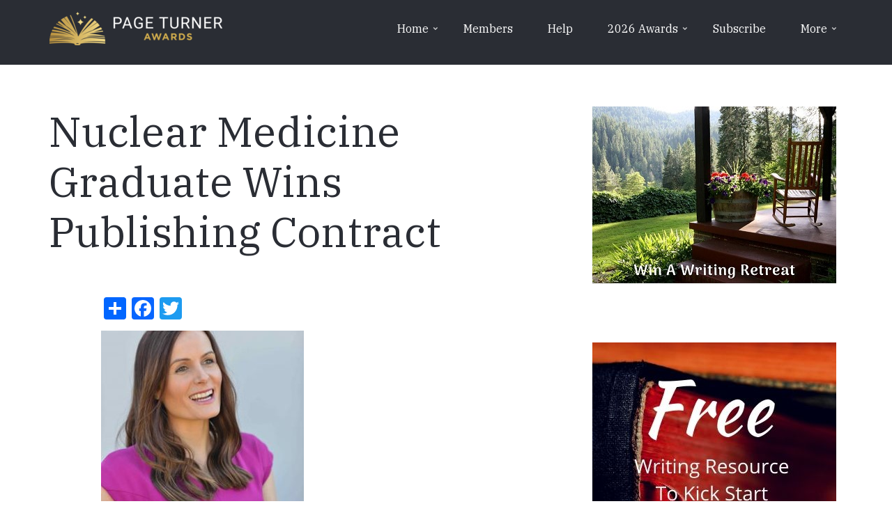

--- FILE ---
content_type: text/html; charset=UTF-8
request_url: https://pageturnerawards.com/entrants-stories/nuclear-medicine-graduate-wins-publishing-contract
body_size: 14341
content:


<!-- THEME DEBUG -->
<!-- THEME HOOK: 'html' -->
<!-- FILE NAME SUGGESTIONS:
   ▪️ html--node--1131.html.twig
   ▪️ html--node--%.html.twig
   ▪️ html--node.html.twig
   ✅ html.html.twig
-->
<!-- BEGIN OUTPUT from 'themes/contrib/classy/templates/layout/html.html.twig' -->
<!DOCTYPE html>
<html lang="en" dir="ltr" prefix="content: http://purl.org/rss/1.0/modules/content/  dc: http://purl.org/dc/terms/  foaf: http://xmlns.com/foaf/0.1/  og: http://ogp.me/ns#  rdfs: http://www.w3.org/2000/01/rdf-schema#  schema: http://schema.org/  sioc: http://rdfs.org/sioc/ns#  sioct: http://rdfs.org/sioc/types#  skos: http://www.w3.org/2004/02/skos/core#  xsd: http://www.w3.org/2001/XMLSchema# ">
  <head>
    <meta charset="utf-8" />
<noscript><style>form.antibot * :not(.antibot-message) { display: none !important; }</style>
</noscript><script async src="https://www.googletagmanager.com/gtag/js?id=UA-159397827-1"></script>
<script>window.dataLayer = window.dataLayer || [];function gtag(){dataLayer.push(arguments)};gtag("js", new Date());gtag("config", "UA-159397827-1", {"groups":"default","anonymize_ip":true});</script>
<meta name="description" content="Brooke Sivendra from in Adelaide, Australia has won a publishing contract and audiobook production from Spectrum Audiobooks in the Page Turner Awards eBook Award, for Romantic Suspense Thriller, Blood, Love + Lies. Brooke entered the Page Turner Awards, where published and unpublished fiction and non-fiction writers of all genres can enter their writing to get discovered by high-profile judges from the literary world. Brooke&#039;s style of writing blends heart-racing action and suspense with a heart-gripping romance. Her readers say, “It&#039;s like Jason Bourne for women.”" />
<link rel="canonical" href="https://pageturnerawards.com/entrants-stories/nuclear-medicine-graduate-wins-publishing-contract" />
<meta name="Generator" content="Drupal 10 (https://www.drupal.org)" />
<meta name="MobileOptimized" content="width" />
<meta name="HandheldFriendly" content="true" />
<meta name="viewport" content="width=device-width, initial-scale=1.0" />
<link rel="icon" href="/sites/default/files/page-turner-awards-favicon-star_1.png" type="image/png" />
<script>window.a2a_config=window.a2a_config||{};a2a_config.callbacks=[];a2a_config.overlays=[];a2a_config.templates={};</script>

    <title>Nuclear Medicine Graduate Wins Publishing Contract | Page Turner Awards</title>
    <link rel="stylesheet" media="all" href="/libraries/drupal-superfish/css/superfish.css?t8wt6m" />
<link rel="stylesheet" media="all" href="/themes/contrib/stable/css/system/components/align.module.css?t8wt6m" />
<link rel="stylesheet" media="all" href="/themes/contrib/stable/css/system/components/fieldgroup.module.css?t8wt6m" />
<link rel="stylesheet" media="all" href="/themes/contrib/stable/css/system/components/container-inline.module.css?t8wt6m" />
<link rel="stylesheet" media="all" href="/themes/contrib/stable/css/system/components/clearfix.module.css?t8wt6m" />
<link rel="stylesheet" media="all" href="/themes/contrib/stable/css/system/components/details.module.css?t8wt6m" />
<link rel="stylesheet" media="all" href="/themes/contrib/stable/css/system/components/hidden.module.css?t8wt6m" />
<link rel="stylesheet" media="all" href="/themes/contrib/stable/css/system/components/item-list.module.css?t8wt6m" />
<link rel="stylesheet" media="all" href="/themes/contrib/stable/css/system/components/js.module.css?t8wt6m" />
<link rel="stylesheet" media="all" href="/themes/contrib/stable/css/system/components/nowrap.module.css?t8wt6m" />
<link rel="stylesheet" media="all" href="/themes/contrib/stable/css/system/components/position-container.module.css?t8wt6m" />
<link rel="stylesheet" media="all" href="/themes/contrib/stable/css/system/components/reset-appearance.module.css?t8wt6m" />
<link rel="stylesheet" media="all" href="/themes/contrib/stable/css/system/components/resize.module.css?t8wt6m" />
<link rel="stylesheet" media="all" href="/themes/contrib/stable/css/system/components/system-status-counter.css?t8wt6m" />
<link rel="stylesheet" media="all" href="/themes/contrib/stable/css/system/components/system-status-report-counters.css?t8wt6m" />
<link rel="stylesheet" media="all" href="/themes/contrib/stable/css/system/components/system-status-report-general-info.css?t8wt6m" />
<link rel="stylesheet" media="all" href="/themes/contrib/stable/css/system/components/tablesort.module.css?t8wt6m" />
<link rel="stylesheet" media="all" href="/themes/contrib/stable/css/views/views.module.css?t8wt6m" />
<link rel="stylesheet" media="all" href="/modules/contrib/addtoany/css/addtoany.css?t8wt6m" />
<link rel="stylesheet" media="all" href="/core/modules/layout_discovery/layouts/onecol/onecol.css?t8wt6m" />
<link rel="stylesheet" media="all" href="/modules/custom/pta_helper/css/slick.css?t8wt6m" />
<link rel="stylesheet" media="all" href="/modules/custom/pta_helper/css/slick-theme.css?t8wt6m" />
<link rel="stylesheet" media="all" href="/modules/social_media_links/css/social_media_links.theme.css?t8wt6m" />
<link rel="stylesheet" media="all" href="/themes/stable/css/core/assets/vendor/normalize-css/normalize.css?t8wt6m" />
<link rel="stylesheet" media="all" href="/themes/stable/css/core/normalize-fixes.css?t8wt6m" />
<link rel="stylesheet" media="all" href="//maxcdn.bootstrapcdn.com/bootstrap/3.3.7/css/bootstrap.min.css" />
<link rel="stylesheet" media="all" href="/themes/guesthouse_lite/css/base/typography.css?t8wt6m" />
<link rel="stylesheet" media="all" href="/themes/guesthouse_lite/js/owl-carousel/assets/owl.carousel.min.css?t8wt6m" />
<link rel="stylesheet" media="all" href="/themes/guesthouse_lite/js/owl-carousel/assets/owl.theme.default.min.css?t8wt6m" />
<link rel="stylesheet" media="all" href="/themes/guesthouse_lite/css/base/elements.css?t8wt6m" />
<link rel="stylesheet" media="all" href="/themes/guesthouse_lite/css/base/layout.css?t8wt6m" />
<link rel="stylesheet" media="all" href="/themes/guesthouse_lite/css/base/local-base.css?t8wt6m" />
<link rel="stylesheet" media="all" href="/themes/contrib/classy/css/components/action-links.css?t8wt6m" />
<link rel="stylesheet" media="all" href="/themes/contrib/classy/css/components/button.css?t8wt6m" />
<link rel="stylesheet" media="all" href="/themes/contrib/classy/css/components/collapse-processed.css?t8wt6m" />
<link rel="stylesheet" media="all" href="/themes/contrib/classy/css/components/container-inline.css?t8wt6m" />
<link rel="stylesheet" media="all" href="/themes/contrib/classy/css/components/details.css?t8wt6m" />
<link rel="stylesheet" media="all" href="/themes/contrib/classy/css/components/exposed-filters.css?t8wt6m" />
<link rel="stylesheet" media="all" href="/themes/contrib/classy/css/components/field.css?t8wt6m" />
<link rel="stylesheet" media="all" href="/themes/contrib/classy/css/components/form.css?t8wt6m" />
<link rel="stylesheet" media="all" href="/themes/contrib/classy/css/components/icons.css?t8wt6m" />
<link rel="stylesheet" media="all" href="/themes/contrib/classy/css/components/inline-form.css?t8wt6m" />
<link rel="stylesheet" media="all" href="/themes/contrib/classy/css/components/item-list.css?t8wt6m" />
<link rel="stylesheet" media="all" href="/themes/contrib/classy/css/components/link.css?t8wt6m" />
<link rel="stylesheet" media="all" href="/themes/contrib/classy/css/components/links.css?t8wt6m" />
<link rel="stylesheet" media="all" href="/themes/contrib/classy/css/components/menu.css?t8wt6m" />
<link rel="stylesheet" media="all" href="/themes/contrib/classy/css/components/more-link.css?t8wt6m" />
<link rel="stylesheet" media="all" href="/themes/contrib/classy/css/components/tabledrag.css?t8wt6m" />
<link rel="stylesheet" media="all" href="/themes/contrib/classy/css/components/tableselect.css?t8wt6m" />
<link rel="stylesheet" media="all" href="/themes/contrib/classy/css/components/tablesort.css?t8wt6m" />
<link rel="stylesheet" media="all" href="/themes/contrib/classy/css/components/tabs.css?t8wt6m" />
<link rel="stylesheet" media="all" href="/themes/contrib/classy/css/components/textarea.css?t8wt6m" />
<link rel="stylesheet" media="all" href="/themes/contrib/classy/css/components/ui-dialog.css?t8wt6m" />
<link rel="stylesheet" media="all" href="/themes/contrib/classy/css/components/messages.css?t8wt6m" />
<link rel="stylesheet" media="all" href="/themes/contrib/classy/css/components/node.css?t8wt6m" />
<link rel="stylesheet" media="all" href="/themes/guesthouse_lite/css/components/comments.css?t8wt6m" />
<link rel="stylesheet" media="all" href="/themes/guesthouse_lite/css/components/fixed-header.css?t8wt6m" />
<link rel="stylesheet" media="all" href="/themes/guesthouse_lite/css/components/alert.css?t8wt6m" />
<link rel="stylesheet" media="all" href="/themes/guesthouse_lite/css/components/accordion.css?t8wt6m" />
<link rel="stylesheet" media="all" href="/themes/guesthouse_lite/css/components/block.css?t8wt6m" />
<link rel="stylesheet" media="all" href="/themes/guesthouse_lite/css/components/buttons.css?t8wt6m" />
<link rel="stylesheet" media="all" href="/themes/guesthouse_lite/css/components/better-exposed-filters.css?t8wt6m" />
<link rel="stylesheet" media="all" href="/themes/guesthouse_lite/css/components/contact-info.css?t8wt6m" />
<link rel="stylesheet" media="all" href="/themes/guesthouse_lite/css/components/call-to-action.css?t8wt6m" />
<link rel="stylesheet" media="all" href="/themes/guesthouse_lite/css/components/credit-cards.css?t8wt6m" />
<link rel="stylesheet" media="all" href="/themes/guesthouse_lite/css/components/dropdowns.css?t8wt6m" />
<link rel="stylesheet" media="all" href="/themes/guesthouse_lite/css/components/fancy-block.css?t8wt6m" />
<link rel="stylesheet" media="all" href="/themes/guesthouse_lite/css/components/fancy-block-2.css?t8wt6m" />
<link rel="stylesheet" media="all" href="/themes/guesthouse_lite/css/components/highlights.css?t8wt6m" />
<link rel="stylesheet" media="all" href="/themes/guesthouse_lite/css/components/more-links.css?t8wt6m" />
<link rel="stylesheet" media="all" href="/themes/guesthouse_lite/css/components/fa-icons-list.css?t8wt6m" />
<link rel="stylesheet" media="all" href="/themes/guesthouse_lite/css/components/fullwidth-section.css?t8wt6m" />
<link rel="stylesheet" media="all" href="/themes/guesthouse_lite/css/components/forms.css?t8wt6m" />
<link rel="stylesheet" media="all" href="/themes/guesthouse_lite/css/components/field-taxonomy-term.css?t8wt6m" />
<link rel="stylesheet" media="all" href="/themes/guesthouse_lite/css/components/icons-list.css?t8wt6m" />
<link rel="stylesheet" media="all" href="/themes/guesthouse_lite/css/components/social-links.css?t8wt6m" />
<link rel="stylesheet" media="all" href="/themes/guesthouse_lite/css/components/social-media.css?t8wt6m" />
<link rel="stylesheet" media="all" href="/themes/guesthouse_lite/css/components/item-list.css?t8wt6m" />
<link rel="stylesheet" media="all" href="/themes/guesthouse_lite/css/components/icon-features.css?t8wt6m" />
<link rel="stylesheet" media="all" href="/themes/guesthouse_lite/css/components/inline-list.css?t8wt6m" />
<link rel="stylesheet" media="all" href="/themes/guesthouse_lite/css/components/image-overlay.css?t8wt6m" />
<link rel="stylesheet" media="all" href="/themes/guesthouse_lite/css/components/node-links.css?t8wt6m" />
<link rel="stylesheet" media="all" href="/themes/guesthouse_lite/css/components/separators.css?t8wt6m" />
<link rel="stylesheet" media="all" href="/themes/guesthouse_lite/css/components/subscribe-forms.css?t8wt6m" />
<link rel="stylesheet" media="all" href="/themes/guesthouse_lite/css/components/search.css?t8wt6m" />
<link rel="stylesheet" media="all" href="/themes/guesthouse_lite/css/components/site-branding.css?t8wt6m" />
<link rel="stylesheet" media="all" href="/themes/guesthouse_lite/css/components/static-promoted-images-grid.css?t8wt6m" />
<link rel="stylesheet" media="all" href="/themes/guesthouse_lite/css/components/pricing-tables.css?t8wt6m" />
<link rel="stylesheet" media="all" href="/themes/guesthouse_lite/css/components/partners.css?t8wt6m" />
<link rel="stylesheet" media="all" href="/themes/guesthouse_lite/css/components/text-blocks.css?t8wt6m" />
<link rel="stylesheet" media="all" href="/themes/guesthouse_lite/css/components/tables.css?t8wt6m" />
<link rel="stylesheet" media="all" href="/themes/guesthouse_lite/css/components/tabs.css?t8wt6m" />
<link rel="stylesheet" media="all" href="/themes/guesthouse_lite/css/components/team-members.css?t8wt6m" />
<link rel="stylesheet" media="all" href="/themes/guesthouse_lite/css/components/pills.css?t8wt6m" />
<link rel="stylesheet" media="all" href="/themes/guesthouse_lite/css/components/progress-bars.css?t8wt6m" />
<link rel="stylesheet" media="all" href="/themes/guesthouse_lite/css/components/layout-switcher.css?t8wt6m" />
<link rel="stylesheet" media="all" href="/themes/guesthouse_lite/css/components/language-switcher.css?t8wt6m" />
<link rel="stylesheet" media="all" href="/themes/guesthouse_lite/css/components/menu.css?t8wt6m" />
<link rel="stylesheet" media="all" href="/themes/guesthouse_lite/css/components/username.css?t8wt6m" />
<link rel="stylesheet" media="all" href="/themes/guesthouse_lite/css/components/views.css?t8wt6m" />
<link rel="stylesheet" media="all" href="/themes/guesthouse_lite/css/components/view-promoted-items.css?t8wt6m" />
<link rel="stylesheet" media="all" href="/themes/guesthouse_lite/css/components/flexslider.css?t8wt6m" />
<link rel="stylesheet" media="all" href="/themes/guesthouse_lite/css/components/background-image-block.css?t8wt6m" />
<link rel="stylesheet" media="all" href="/themes/guesthouse_lite/css/components/view-benefits-grid.css?t8wt6m" />
<link rel="stylesheet" media="all" href="/themes/guesthouse_lite/css/components/view-service-categories-carousel.css?t8wt6m" />
<link rel="stylesheet" media="all" href="/themes/guesthouse_lite/css/components/tour-guides.css?t8wt6m" />
<link rel="stylesheet" media="all" href="/themes/guesthouse_lite/css/components/last-minute-deals.css?t8wt6m" />
<link rel="stylesheet" media="all" href="/themes/guesthouse_lite/css/components/messages.css?t8wt6m" />
<link rel="stylesheet" media="all" href="/themes/guesthouse_lite/css/components/node.css?t8wt6m" />
<link rel="stylesheet" media="all" href="/themes/guesthouse_lite/css/components/node-article.css?t8wt6m" />
<link rel="stylesheet" media="all" href="/themes/guesthouse_lite/css/components/node-images.css?t8wt6m" />
<link rel="stylesheet" media="all" href="/themes/guesthouse_lite/css/components/owl-carousel-global.css?t8wt6m" />
<link rel="stylesheet" media="all" href="/themes/guesthouse_lite/css/components/view-promoted-posts-carousel.css?t8wt6m" />
<link rel="stylesheet" media="all" href="/themes/guesthouse_lite/css/components/to-top.css?t8wt6m" />
<link rel="stylesheet" media="all" href="/themes/guesthouse_lite/css/components/tooltip.css?t8wt6m" />
<link rel="stylesheet" media="all" href="/themes/guesthouse_lite/css/components/local-components.css?t8wt6m" />
<link rel="stylesheet" media="all" href="//fonts.googleapis.com/css?family=IBM+Plex+Serif:300,300i,400,400i,700,700i&amp;subset=cyrillic,latin-ext" />
<link rel="stylesheet" media="all" href="//fonts.googleapis.com/css?family=PT+Serif:400,700,400italic,700italic&amp;subset=latin,latin-ext" />
<link rel="stylesheet" media="all" href="//fonts.googleapis.com/css?family=Source+Code+Pro&amp;subset=latin,latin-ext" />
<link rel="stylesheet" media="print" href="/themes/guesthouse_lite/css/theme/article-print.css?t8wt6m" />
<link rel="stylesheet" media="all" href="/themes/guesthouse_lite/css/theme/color-gray.css?t8wt6m" />
<link rel="stylesheet" media="all" href="/themes/guesthouse_lite/css/theme/local-theme.css?t8wt6m" />

    
  </head>
  <body class="layout-one-sidebar layout-sidebar-second wide hff-46 pff-46 sff-45 slff-45 fixed-header-enabled slideout-side-right transparent-header-active path-node page-node-type-article">
        <a href="#main-content" class="visually-hidden focusable skip-link">
      Skip to main content
    </a>
    
    

<!-- THEME DEBUG -->
<!-- THEME HOOK: 'off_canvas_page_wrapper' -->
<!-- BEGIN OUTPUT from 'themes/contrib/stable/templates/content/off-canvas-page-wrapper.html.twig' -->
  <div class="dialog-off-canvas-main-canvas" data-off-canvas-main-canvas>
    

<!-- THEME DEBUG -->
<!-- THEME HOOK: 'page' -->
<!-- FILE NAME SUGGESTIONS:
   ▪️ page--node--1131.html.twig
   ▪️ page--node--%.html.twig
   ▪️ page--node.html.twig
   ✅ page.html.twig
-->
<!-- 💡 BEGIN CUSTOM TEMPLATE OUTPUT from 'themes/contrib/guesthouse_lite/templates/page.html.twig' -->

<div class="page-container">

          <div class="header-container">

      
      
                      <header role="banner" class="clearfix header region--light-typography region--colored-secondary-background fixed-width two-columns">
          <div class="container">
                        <div class="clearfix header__container">
              <div class="row">
                                                  <div class="col-md-4">
                                        <div class="clearfix header__section header-first">
                      

<!-- THEME DEBUG -->
<!-- THEME HOOK: 'region' -->
<!-- FILE NAME SUGGESTIONS:
   ▪️ region--header-first.html.twig
   ✅ region.html.twig
-->
<!-- BEGIN OUTPUT from 'themes/contrib/classy/templates/layout/region.html.twig' -->
  <div class="region region-header-first">
    

<!-- THEME DEBUG -->
<!-- THEME HOOK: 'block' -->
<!-- FILE NAME SUGGESTIONS:
   ▪️ block--guesthouse-lite-branding.html.twig
   ✅ block--system-branding-block.html.twig
   ▪️ block--system.html.twig
   ▪️ block.html.twig
-->
<!-- 💡 BEGIN CUSTOM TEMPLATE OUTPUT from 'themes/contrib/guesthouse_lite/templates/block--system-branding-block.html.twig' -->
<div id="block-guesthouse-lite-branding" class="clearfix site-branding block block-system block-system-branding-block">
  
    
    <div class="logo-and-site-name-wrapper clearfix">
          <div class="logo">
        <a href="/" title="Home" rel="home" class="site-branding__logo">
          <img src="/sites/default/files/Page%20Turner%20Awards%20Logo%20White_0.png" alt="Home" />
        </a>
      </div>
              </div>
</div>

<!-- END CUSTOM TEMPLATE OUTPUT from 'themes/contrib/guesthouse_lite/templates/block--system-branding-block.html.twig' -->


  </div>

<!-- END OUTPUT from 'themes/contrib/classy/templates/layout/region.html.twig' -->


                    </div>
                                      </div>
                                                  <div class="col-md-8">
                                        <div class="clearfix header__section header-second">
                      

<!-- THEME DEBUG -->
<!-- THEME HOOK: 'region' -->
<!-- FILE NAME SUGGESTIONS:
   ▪️ region--header.html.twig
   ✅ region.html.twig
-->
<!-- BEGIN OUTPUT from 'themes/contrib/classy/templates/layout/region.html.twig' -->
  <div class="region region-header">
    

<!-- THEME DEBUG -->
<!-- THEME HOOK: 'block' -->
<!-- FILE NAME SUGGESTIONS:
   ▪️ block--mainnavigation-4.html.twig
   ▪️ block--superfish--main.html.twig
   ▪️ block--superfish.html.twig
   ▪️ block--superfish.html.twig
   ✅ block.html.twig
-->
<!-- 💡 BEGIN CUSTOM TEMPLATE OUTPUT from 'themes/contrib/guesthouse_lite/templates/block.html.twig' -->
<div id="block-mainnavigation-4" class="clearfix block block-superfish block-superfishmain">
  
    
      <div class="content">
      

<!-- THEME DEBUG -->
<!-- THEME HOOK: 'superfish' -->
<!-- BEGIN OUTPUT from 'modules/superfish/templates/superfish.html.twig' -->

<ul id="superfish-main" class="menu sf-menu sf-main sf-horizontal sf-style-none" role="menu" aria-label="Menu">
  

<!-- THEME DEBUG -->
<!-- THEME HOOK: 'superfish_menu_items' -->
<!-- BEGIN OUTPUT from 'modules/superfish/templates/superfish-menu-items.html.twig' -->


            
  <li id="main-standardfront-page" class="sf-depth-1 menuparent sf-first" role="none">
    
          <a href="/" class="sf-depth-1 menuparent" role="menuitem" aria-haspopup="true" aria-expanded="false">Home</a>
    
          <ul class="sf-multicolumn" role="menu">
      <li class="sf-multicolumn-wrapper " role="none">
    
    
              <ol role="menu">
      
      

<!-- THEME DEBUG -->
<!-- THEME HOOK: 'superfish_menu_items' -->
<!-- BEGIN OUTPUT from 'modules/superfish/templates/superfish-menu-items.html.twig' -->


                      
  <li id="main-menu-link-content60a8fcad-7fc4-472e-8d89-d145d4d539b4" class="sf-depth-2 sf-multicolumn-column menuparent sf-first" role="none">
        <div class="sf-multicolumn-column">
    
          <a href="/about-us" class="sf-depth-2 menuparent" role="menuitem" aria-haspopup="true" aria-expanded="false">Us</a>
    
    
    
              <ol role="menu">
      
      

<!-- THEME DEBUG -->
<!-- THEME HOOK: 'superfish_menu_items' -->
<!-- BEGIN OUTPUT from 'modules/superfish/templates/superfish-menu-items.html.twig' -->


  
  <li id="main-menu-link-content55ed37c9-9afe-491a-a429-382bda2743d9" class="sf-depth-3 sf-no-children sf-first" role="none">
    
          <a href="/media-centre" class="sf-depth-3" role="menuitem">Media Centre</a>
    
    
    
    
      </li>


  
  <li id="main-menu-link-content8fea7d0c-2a11-488a-9d72-1f6e64af9e4b" class="sf-depth-3 sf-no-children" role="none">
    
          <a href="/diversity" class="sf-depth-3" role="menuitem">Diversity</a>
    
    
    
    
      </li>


  
  <li id="main-menu-link-contentcac3f189-1d2d-4077-95a2-e3b5894d3074" class="sf-depth-3 sf-no-children" role="none">
    
          <a href="/follow-us" class="sf-depth-3" role="menuitem">Follow Us</a>
    
    
    
    
      </li>


  
  <li id="main-menu-link-content853944a4-14e8-4692-ace4-34ecd54f2831" class="sf-depth-3 sf-no-children sf-last" role="none">
    
          <a href="/contact-page-turner-awards" class="sf-depth-3" role="menuitem">Contact Us</a>
    
    
    
    
      </li>


<!-- END OUTPUT from 'modules/superfish/templates/superfish-menu-items.html.twig' -->



              </ol>
      
    
    
        </div>
      </li>


                      
  <li id="main-menu-link-content01f8160b-0ab2-4c94-bfc9-857d6fcf0d97" class="sf-depth-2 sf-multicolumn-column menuparent sf-last" role="none">
        <div class="sf-multicolumn-column">
    
          <a href="/about-us" class="sf-depth-2 menuparent" role="menuitem" aria-haspopup="true" aria-expanded="false">About Us</a>
    
    
    
              <ol role="menu">
      
      

<!-- THEME DEBUG -->
<!-- THEME HOOK: 'superfish_menu_items' -->
<!-- BEGIN OUTPUT from 'modules/superfish/templates/superfish-menu-items.html.twig' -->


  
  <li id="main-menu-link-contentc9813e7a-d41f-4a82-9e00-991122858c03" class="sf-depth-3 sf-no-children sf-first" role="none">
    
          <a href="/meet-our-team" class="sf-depth-3" role="menuitem">Meet Our Team</a>
    
    
    
    
      </li>


  
  <li id="main-menu-link-contentcba2af37-ae65-438d-809c-a99464f32a6f" class="sf-depth-3 sf-no-children" role="none">
    
          <a href="/book-luver" class="sf-depth-3" role="menuitem">Book Luver</a>
    
    
    
    
      </li>


<!-- END OUTPUT from 'modules/superfish/templates/superfish-menu-items.html.twig' -->



              </ol>
      
    
    
        </div>
      </li>


<!-- END OUTPUT from 'modules/superfish/templates/superfish-menu-items.html.twig' -->



              </ol>
      
    
          </li>
      </ul>
    
      </li>


  
  <li id="main-menu-link-content34f34caf-8b85-4d34-a41d-00a775e896b5" class="sf-depth-1 sf-no-children" role="none">
    
          <a href="/members" class="sf-depth-1" role="menuitem">Members</a>
    
    
    
    
      </li>


  
  <li id="main-menu-link-content6b5f5a6d-beb5-4e32-800b-7b76d51571bf" class="sf-depth-1 sf-no-children" role="none">
    
          <a href="/help" class="sf-depth-1" role="menuitem">Help</a>
    
    
    
    
      </li>


            
  <li id="main-menu-link-content2f5ba286-23ee-4ab4-b338-17fcb8e02958" class="sf-depth-1 menuparent" role="none">
    
          <a href="/2026-page-turner-awards" class="sf-depth-1 menuparent" role="menuitem" aria-haspopup="true" aria-expanded="false">2026 Awards</a>
    
          <ul class="sf-multicolumn" role="menu">
      <li class="sf-multicolumn-wrapper " role="none">
    
    
              <ol role="menu">
      
      

<!-- THEME DEBUG -->
<!-- THEME HOOK: 'superfish_menu_items' -->
<!-- BEGIN OUTPUT from 'modules/superfish/templates/superfish-menu-items.html.twig' -->


                      
  <li id="main-menu-link-contentc3ccb9b8-d0f5-4f07-93cf-2d45ad1e2906" class="sf-depth-2 sf-multicolumn-column menuparent sf-first" role="none">
        <div class="sf-multicolumn-column">
    
          <a href="/2026-page-turner-awards" class="sf-depth-2 menuparent" role="menuitem" aria-haspopup="true" aria-expanded="false">2026 Awards</a>
    
    
    
              <ol role="menu">
      
      

<!-- THEME DEBUG -->
<!-- THEME HOOK: 'superfish_menu_items' -->
<!-- BEGIN OUTPUT from 'modules/superfish/templates/superfish-menu-items.html.twig' -->


  
  <li id="main-menu-link-content138b4d81-9fdf-48ff-a8da-279e1b75e51a" class="sf-depth-3 sf-no-children sf-first" role="none">
    
          <a href="/2026-book-award" class="sf-depth-3" role="menuitem">2026 Book Award</a>
    
    
    
    
      </li>


  
  <li id="main-menu-link-content12f04625-7b65-4de2-bc41-4972dbb22441" class="sf-depth-3 sf-no-children" role="none">
    
          <a href="/2026-screenplay-award" class="sf-depth-3" role="menuitem">2026 Screenplay Award</a>
    
    
    
    
      </li>


  
  <li id="main-menu-link-content8e767824-3426-4ccd-aa6c-b10cb620c990" class="sf-depth-3 sf-no-children" role="none">
    
          <a href="/2026-true-story-award" class="sf-depth-3" role="menuitem">2026 True Story Award</a>
    
    
    
    
      </li>


  
  <li id="main-menu-link-content4eae7916-3000-4c0d-a321-17f04fa1f893" class="sf-depth-3 sf-no-children" role="none">
    
          <a href="/2026-award-categories" class="sf-depth-3" role="menuitem">2026 Award Categories</a>
    
    
    
    
      </li>


  
  <li id="main-menu-link-content867a488c-d8be-4166-9805-86d7925bfc97" class="sf-depth-3 sf-no-children" role="none">
    
          <a href="/2026-writing-award" class="sf-depth-3" role="menuitem">2026 Writing Award</a>
    
    
    
    
      </li>


  
  <li id="main-menu-link-content4ec1590b-0ad6-416f-9480-1ff27343dce0" class="sf-depth-3 sf-no-children" role="none">
    
          <a href="https://pageturnerawards.com/young-and-golden-authors" class="sf-depth-3 sf-external" role="menuitem">Young &amp; Golden Writers</a>
    
    
    
    
      </li>


  
  <li id="main-menu-link-content5efad3af-1d31-4d2d-be86-84275ab021a7" class="sf-depth-3 sf-no-children" role="none">
    
          <a href="https://pageturnerawards.com/the-page-turner-culture-award" class="sf-depth-3 sf-external" role="menuitem">Culture Award</a>
    
    
    
    
      </li>


  
  <li id="main-menu-link-contentf46c8a41-b1e1-4359-acc0-e9a43b7e32fa" class="sf-depth-3 sf-no-children" role="none">
    
          <a href="https://pageturnerawards.com/the-page-turner-phoenix-award" class="sf-depth-3 sf-external" role="menuitem">Phoenix Award</a>
    
    
    
    
      </li>


  
  <li id="main-menu-link-contente7b7a61c-50bf-4187-a523-4230519ae51f" class="sf-depth-3 sf-no-children sf-last" role="none">
    
          <a href="/2026-award-prizes" class="sf-depth-3" role="menuitem">2026 Award Prizes</a>
    
    
    
    
      </li>


<!-- END OUTPUT from 'modules/superfish/templates/superfish-menu-items.html.twig' -->



              </ol>
      
    
    
        </div>
      </li>


                      
  <li id="main-menu-link-contentfbd762d1-63a6-4a9f-81e8-15540b5e843c" class="sf-depth-2 sf-multicolumn-column menuparent" role="none">
        <div class="sf-multicolumn-column">
    
          <a href="/civicrm/profile/create?gid=15&amp;reset=1" class="sf-depth-2 menuparent" role="menuitem" aria-haspopup="true" aria-expanded="false">Get Notified for 2026</a>
    
    
    
              <ol role="menu">
      
      

<!-- THEME DEBUG -->
<!-- THEME HOOK: 'superfish_menu_items' -->
<!-- BEGIN OUTPUT from 'modules/superfish/templates/superfish-menu-items.html.twig' -->


  
  <li id="main-menu-link-content70e7e29e-84ea-4d87-89ab-91eedfd92780" class="sf-depth-3 sf-no-children sf-first" role="none">
    
          <a href="/new-for-2026" class="sf-depth-3" role="menuitem">New in 2026</a>
    
    
    
    
      </li>


  
  <li id="main-menu-link-contente063bc48-2494-46df-94c3-63e58a417a0a" class="sf-depth-3 sf-no-children" role="none">
    
          <a href="/2026-judges" class="sf-depth-3" role="menuitem">2026 Judges</a>
    
    
    
    
      </li>


  
  <li id="main-menu-link-contente52c8261-c1cb-412a-ae51-4a7b94e15b4f" class="sf-depth-3 sf-no-children" role="none">
    
          <a href="https://pageturnerawards.com/civicrm/contribute/transact?reset=1&amp;id=12" class="sf-depth-3 sf-external" role="menuitem">Editorial Services</a>
    
    
    
    
      </li>


  
  <li id="main-menu-link-content32984f46-867a-4a7d-90de-062cf8a3f904" class="sf-depth-3 sf-no-children" role="none">
    
          <a href="/freebies-and-offers" class="sf-depth-3" role="menuitem">Freebies and Offers</a>
    
    
    
    
      </li>


  
  <li id="main-menu-link-content634b2f6c-56b1-452a-850d-ca4903599442" class="sf-depth-3 sf-no-children sf-last" role="none">
    
          <a href="/faq" class="sf-depth-3" role="menuitem">FAQ</a>
    
    
    
    
      </li>


<!-- END OUTPUT from 'modules/superfish/templates/superfish-menu-items.html.twig' -->



              </ol>
      
    
    
        </div>
      </li>


                      
  <li id="main-menu-link-contentc231732c-8c0d-4eb7-99ce-17503c39375a" class="sf-depth-2 sf-multicolumn-column menuparent sf-last" role="none">
        <div class="sf-multicolumn-column">
    
          <a href="/awards-testimonials" class="sf-depth-2 menuparent" role="menuitem" aria-haspopup="true" aria-expanded="false">Testimonials</a>
    
    
    
              <ol role="menu">
      
      

<!-- THEME DEBUG -->
<!-- THEME HOOK: 'superfish_menu_items' -->
<!-- BEGIN OUTPUT from 'modules/superfish/templates/superfish-menu-items.html.twig' -->


  
  <li id="main-menu-link-content107e712c-5f6a-4093-8fd9-5c2ebb664b24" class="sf-depth-3 sf-no-children sf-first" role="none">
    
          <a href="https://pageturnerawards.com/writing-careers-kick-started" class="sf-depth-3 sf-external" role="menuitem">Writing Careers Kick Started</a>
    
    
    
    
      </li>


  
  <li id="main-menu-link-content003ef713-232e-483b-86ce-f24098d62fdb" class="sf-depth-3 sf-no-children" role="none">
    
          <a href="/our-success-stories" class="sf-depth-3" role="menuitem">Success Stories</a>
    
    
    
    
      </li>


  
  <li id="main-menu-link-content7eb05c7f-6269-41a5-acd0-378bb5b64a7e" class="sf-depth-3 sf-no-children" role="none">
    
          <a href="/media-coverage" class="sf-depth-3" role="menuitem">News</a>
    
    
    
    
      </li>


  
  <li id="main-menu-link-contentfc19ecdf-900e-43c4-bbde-10bb919abbf2" class="sf-depth-3 sf-no-children sf-last" role="none">
    
          <a href="/entrants-stories" class="sf-depth-3" role="menuitem">Entrant&#039;s Stories</a>
    
    
    
    
      </li>


<!-- END OUTPUT from 'modules/superfish/templates/superfish-menu-items.html.twig' -->



              </ol>
      
    
    
        </div>
      </li>


<!-- END OUTPUT from 'modules/superfish/templates/superfish-menu-items.html.twig' -->



              </ol>
      
    
          </li>
      </ul>
    
      </li>


  
  <li id="main-menu-link-content840cfb87-b867-42e2-bcd6-91800b9fcd70" class="sf-depth-1 sf-no-children" role="none">
    
          <a href="/civicrm/profile/create?gid=15&amp;reset=1" class="sf-depth-1" role="menuitem">Subscribe</a>
    
    
    
    
      </li>


            
  <li id="main-menu-link-contentc8bbd9ea-c473-4c4e-aa2a-de3716cc5537" class="sf-depth-1 menuparent sf-last" role="none">
    
          <a href="" class="clone-parent-hidden sf-depth-1 menuparent" role="menuitem" aria-haspopup="true" aria-expanded="false">More</a>
    
          <ul class="sf-multicolumn" role="menu">
      <li class="sf-multicolumn-wrapper " role="none">
    
    
              <ol role="menu">
      
      

<!-- THEME DEBUG -->
<!-- THEME HOOK: 'superfish_menu_items' -->
<!-- BEGIN OUTPUT from 'modules/superfish/templates/superfish-menu-items.html.twig' -->


                      
  <li id="main-menu-link-contentba0b991c-d30e-44f2-aa6c-c98c08dddf03" class="sf-depth-2 sf-multicolumn-column menuparent sf-first" role="none">
        <div class="sf-multicolumn-column">
    
          <a href="/previous-awards" class="sf-depth-2 menuparent" role="menuitem" aria-haspopup="true" aria-expanded="false">Previous Awards</a>
    
    
    
              <ol role="menu">
      
      

<!-- THEME DEBUG -->
<!-- THEME HOOK: 'superfish_menu_items' -->
<!-- BEGIN OUTPUT from 'modules/superfish/templates/superfish-menu-items.html.twig' -->


  
  <li id="main-menu-link-contentf702a0f8-eb4f-41f7-9de9-ee6667e7ab47" class="sf-depth-3 sf-no-children sf-first" role="none">
    
          <a href="/2025-award-results" class="sf-depth-3" role="menuitem">2025 Award Results</a>
    
    
    
    
      </li>


  
  <li id="main-menu-link-content1fe3b778-1805-4d5e-b5a6-a1d22ead0352" class="sf-depth-3 sf-no-children" role="none">
    
          <a href="/2025-award-winners" class="sf-depth-3" role="menuitem">2025 Award Winners</a>
    
    
    
    
      </li>


  
  <li id="main-menu-link-contenteca6dcb1-d7a1-496f-a116-84b5f450bd02" class="sf-depth-3 sf-no-children" role="none">
    
          <a href="/2024-award-winners" class="sf-depth-3" role="menuitem">2024 Winners</a>
    
    
    
    
      </li>


  
  <li id="main-menu-link-content019e2f24-e6d8-4733-b506-e828c630bbca" class="sf-depth-3 sf-no-children" role="none">
    
          <a href="/2023-award-winners" class="sf-depth-3" role="menuitem">2023 Winners</a>
    
    
    
    
      </li>


  
  <li id="main-menu-link-content5910a66a-4ebe-4af2-99ae-c85eb191b7f0" class="sf-depth-3 sf-no-children" role="none">
    
          <a href="/2022-award-winners" class="sf-depth-3" role="menuitem">2022 Winners</a>
    
    
    
    
      </li>


  
  <li id="main-menu-link-content36907c87-3e24-4084-abfc-4d23f9793296" class="sf-depth-3 sf-no-children" role="none">
    
          <a href="/2021-winners" class="sf-depth-3" role="menuitem">2021 Winners</a>
    
    
    
    
      </li>


  
  <li id="main-menu-link-contentf3296730-5cd6-482f-9c96-8e67b6fda597" class="sf-depth-3 sf-no-children sf-last" role="none">
    
          <a href="/2020-winners" class="sf-depth-3" role="menuitem">2020 Winners</a>
    
    
    
    
      </li>


<!-- END OUTPUT from 'modules/superfish/templates/superfish-menu-items.html.twig' -->



              </ol>
      
    
    
        </div>
      </li>


                      
  <li id="main-menu-link-contentf16277d7-6086-4b11-8c8e-613d21a3641c" class="sf-depth-2 sf-multicolumn-column menuparent" role="none">
        <div class="sf-multicolumn-column">
    
          <a href="/writing-workshops" class="sf-depth-2 menuparent" role="menuitem" aria-haspopup="true" aria-expanded="false">Writing Workshops</a>
    
    
    
              <ol role="menu">
      
      

<!-- THEME DEBUG -->
<!-- THEME HOOK: 'superfish_menu_items' -->
<!-- BEGIN OUTPUT from 'modules/superfish/templates/superfish-menu-items.html.twig' -->


  
  <li id="main-menu-link-content8d49a602-dd8e-482e-9ba9-6038a9ceafad" class="sf-depth-3 sf-no-children sf-first" role="none">
    
          <a href="/character-workshops" class="sf-depth-3" role="menuitem">Character Workshops</a>
    
    
    
    
      </li>


  
  <li id="main-menu-link-contentdd03531a-cd54-4fbf-ae81-5a5695121a55" class="sf-depth-3 sf-no-children" role="none">
    
          <a href="/workshops-for-writers/25-pages-query-letter-literary-agent-boot-camp" class="sf-depth-3" role="menuitem">Literary Agent Critique</a>
    
    
    
    
      </li>


  
  <li id="main-menu-link-content2468ebb1-4842-482b-889b-f735585c079c" class="sf-depth-3 sf-no-children" role="none">
    
          <a href="/workshops-for-writers/email-marketing-for-authors-and-writers-workshop" class="sf-depth-3" role="menuitem">Email Marketing For Authors and Writers</a>
    
    
    
    
      </li>


  
  <li id="main-menu-link-content5fa6892d-ff73-42c2-9844-5726e0e4c0cd" class="sf-depth-3 sf-no-children" role="none">
    
          <a href="/workshops-for-writers/promoting-and-marketing-your-books-boot-camp" class="sf-depth-3" role="menuitem">Promoting and Marketing Your Books Boot Camp</a>
    
    
    
    
      </li>


<!-- END OUTPUT from 'modules/superfish/templates/superfish-menu-items.html.twig' -->



              </ol>
      
    
    
        </div>
      </li>


                      
  <li id="main-menu-link-content3634bbae-c1ee-426c-b489-85088e6cbd72" class="sf-depth-2 sf-multicolumn-column menuparent sf-last" role="none">
        <div class="sf-multicolumn-column">
    
          <a href="/resources-for-authors-and-writers" class="sf-depth-2 menuparent" role="menuitem" aria-haspopup="true" aria-expanded="false">Resources For Authors and Writers</a>
    
    
    
              <ol role="menu">
      
      

<!-- THEME DEBUG -->
<!-- THEME HOOK: 'superfish_menu_items' -->
<!-- BEGIN OUTPUT from 'modules/superfish/templates/superfish-menu-items.html.twig' -->


  
  <li id="main-menu-link-content78deef6f-4464-4126-a9a2-f3006599d5b3" class="sf-depth-3 sf-no-children sf-first" role="none">
    
          <a href="https://pageturnerawards.com/free-writing-resources-for-writers" class="sf-depth-3 sf-external" role="menuitem">Free Writing Resource For Writers</a>
    
    
    
    
      </li>


  
  <li id="main-menu-link-contentdc194a88-c72b-4fb7-975a-6c86f6a259d3" class="sf-depth-3 sf-no-children" role="none">
    
          <a href="/book-luver" class="sf-depth-3" role="menuitem">Book Luver</a>
    
    
    
    
      </li>


  
  <li id="main-menu-link-contentaf3ef656-d283-43ed-ab6a-f25638e1e9d2" class="sf-depth-3 sf-no-children" role="none">
    
          <a href="/podcasts" class="sf-depth-3" role="menuitem">Podcasts</a>
    
    
    
    
      </li>


  
  <li id="main-menu-link-content93129bfa-43e5-464f-9b2e-29551e6820be" class="sf-depth-3 sf-no-children" role="none">
    
          <a href="/book-promotion" class="sf-depth-3" role="menuitem">Book Promotion</a>
    
    
    
    
      </li>


  
  <li id="main-menu-link-content384c30e8-7b18-4ac5-94ec-8fb5887d81a4" class="sf-depth-3 sf-no-children" role="none">
    
          <a href="/writing-products-and-services" class="sf-depth-3" role="menuitem">Writing Products &amp; Services</a>
    
    
    
    
      </li>


  
  <li id="main-menu-link-content9c193409-72ee-4881-b360-6260a04b35a7" class="sf-depth-3 sf-no-children" role="none">
    
          <a href="/writing-courses-and-retreats" class="sf-depth-3" role="menuitem">Writing Courses &amp; Retreats</a>
    
    
    
    
      </li>


  
  <li id="main-menu-link-content50da291e-68cc-4dca-a492-6478502df030" class="sf-depth-3 sf-no-children" role="none">
    
          <a href="/forum" class="sf-depth-3" role="menuitem">Forum</a>
    
    
    
    
      </li>


  
  <li id="main-menu-link-content59aaaa96-61e0-44cd-8430-c2aeb4251b29" class="sf-depth-3 sf-no-children" role="none">
    
          <a href="/video-gallery" class="sf-depth-3" role="menuitem">Video Gallery</a>
    
    
    
    
      </li>


  
  <li id="main-menu-link-contente451676b-8dc7-4be9-b090-3039d1162aeb" class="sf-depth-3 sf-no-children" role="none">
    
          <a href="/writing-contests" class="sf-depth-3" role="menuitem">Writing Contests</a>
    
    
    
    
      </li>


  
  <li id="main-menu-link-content018ad462-2484-4324-b574-428c207191e8" class="sf-depth-3 sf-no-children" role="none">
    
          <a href="/find-a-literary-agent" class="sf-depth-3" role="menuitem">Find A Literary Agent</a>
    
    
    
    
      </li>


  
  <li id="main-menu-link-content51830eaa-f96c-409c-a423-ae4a7b92bbff" class="sf-depth-3 sf-no-children" role="none">
    
          <a href="/adapting-books-to-screenplays" class="sf-depth-3" role="menuitem">Adapting Novels Into Screenplays</a>
    
    
    
    
      </li>


<!-- END OUTPUT from 'modules/superfish/templates/superfish-menu-items.html.twig' -->



              </ol>
      
    
    
        </div>
      </li>


<!-- END OUTPUT from 'modules/superfish/templates/superfish-menu-items.html.twig' -->



              </ol>
      
    
          </li>
      </ul>
    
      </li>


<!-- END OUTPUT from 'modules/superfish/templates/superfish-menu-items.html.twig' -->


</ul>

<!-- END OUTPUT from 'modules/superfish/templates/superfish.html.twig' -->


    </div>
  </div>

<!-- END CUSTOM TEMPLATE OUTPUT from 'themes/contrib/guesthouse_lite/templates/block.html.twig' -->



<!-- THEME DEBUG -->
<!-- THEME HOOK: 'block' -->
<!-- FILE NAME SUGGESTIONS:
   ▪️ block--useraccountmenu.html.twig
   ▪️ block--superfish--account.html.twig
   ▪️ block--superfish.html.twig
   ▪️ block--superfish.html.twig
   ✅ block.html.twig
-->
<!-- 💡 BEGIN CUSTOM TEMPLATE OUTPUT from 'themes/contrib/guesthouse_lite/templates/block.html.twig' -->
<div id="block-useraccountmenu" class="clearfix block block-superfish block-superfishaccount">
  
    
      <div class="content">
      

<!-- THEME DEBUG -->
<!-- THEME HOOK: 'superfish' -->
<!-- BEGIN OUTPUT from 'modules/superfish/templates/superfish.html.twig' -->

<ul id="superfish-account" class="menu sf-menu sf-account sf-horizontal sf-style-none" role="menu" aria-label="Menu">
  

<!-- THEME DEBUG -->
<!-- THEME HOOK: 'superfish_menu_items' -->
<!-- BEGIN OUTPUT from 'modules/superfish/templates/superfish-menu-items.html.twig' -->


<!-- END OUTPUT from 'modules/superfish/templates/superfish-menu-items.html.twig' -->


</ul>

<!-- END OUTPUT from 'modules/superfish/templates/superfish.html.twig' -->


    </div>
  </div>

<!-- END CUSTOM TEMPLATE OUTPUT from 'themes/contrib/guesthouse_lite/templates/block.html.twig' -->


  </div>

<!-- END OUTPUT from 'themes/contrib/classy/templates/layout/region.html.twig' -->


                    </div>
                                      </div>
                              </div>
            </div>
                      </div>
        </header>
              
    </div>
      
  
      <div class="system-messages clearfix">
      <div class="container">
        <div class="row">
          <div class="col-md-12">
            

<!-- THEME DEBUG -->
<!-- THEME HOOK: 'region' -->
<!-- FILE NAME SUGGESTIONS:
   ▪️ region--system-messages.html.twig
   ✅ region.html.twig
-->
<!-- BEGIN OUTPUT from 'themes/contrib/classy/templates/layout/region.html.twig' -->
  <div class="region region-system-messages">
    

<!-- THEME DEBUG -->
<!-- THEME HOOK: 'block' -->
<!-- FILE NAME SUGGESTIONS:
   ▪️ block--guesthouse-lite-messages.html.twig
   ✅ block--system-messages-block.html.twig
   ▪️ block--system.html.twig
   ▪️ block.html.twig
-->
<!-- BEGIN OUTPUT from 'themes/contrib/stable/templates/block/block--system-messages-block.html.twig' -->
<div data-drupal-messages-fallback class="hidden"></div>

<!-- END OUTPUT from 'themes/contrib/stable/templates/block/block--system-messages-block.html.twig' -->


  </div>

<!-- END OUTPUT from 'themes/contrib/classy/templates/layout/region.html.twig' -->


          </div>
        </div>
      </div>
    </div>
  
  
  
    <div id="main-content" class="clearfix main-content region--dark-typography region--white-background  region--no-separator">
    <div class="container">
      <div class="clearfix main-content__container">
        <div class="row">
                    <section class="col-md-8 right-spacing-small">
                        <div class="clearfix main-content__section"
              >
                              

<!-- THEME DEBUG -->
<!-- THEME HOOK: 'region' -->
<!-- FILE NAME SUGGESTIONS:
   ▪️ region--content.html.twig
   ✅ region.html.twig
-->
<!-- BEGIN OUTPUT from 'themes/contrib/classy/templates/layout/region.html.twig' -->
  <div class="region region-content">
    

<!-- THEME DEBUG -->
<!-- THEME HOOK: 'block' -->
<!-- FILE NAME SUGGESTIONS:
   ▪️ block--guesthouse-lite-page-title.html.twig
   ▪️ block--page-title-block.html.twig
   ▪️ block--core.html.twig
   ✅ block.html.twig
-->
<!-- 💡 BEGIN CUSTOM TEMPLATE OUTPUT from 'themes/contrib/guesthouse_lite/templates/block.html.twig' -->
<div id="block-guesthouse-lite-page-title" class="clearfix block block-core block-page-title-block">
  
    
      <div class="content">
      

<!-- THEME DEBUG -->
<!-- THEME HOOK: 'page_title' -->
<!-- 💡 BEGIN CUSTOM TEMPLATE OUTPUT from 'themes/contrib/guesthouse_lite/templates/page-title.html.twig' -->

  <h1 class="title page-title">

<!-- THEME DEBUG -->
<!-- THEME HOOK: 'field' -->
<!-- FILE NAME SUGGESTIONS:
   ▪️ field--node--title--article.html.twig
   ✅ field--node--title.html.twig
   ▪️ field--node--article.html.twig
   ▪️ field--title.html.twig
   ▪️ field--string.html.twig
   ▪️ field.html.twig
-->
<!-- BEGIN OUTPUT from 'themes/contrib/classy/templates/field/field--node--title.html.twig' -->
<span property="schema:name" class="field field--name-title field--type-string field--label-hidden">Nuclear Medicine Graduate Wins Publishing Contract</span>

<!-- END OUTPUT from 'themes/contrib/classy/templates/field/field--node--title.html.twig' -->

</h1>


<!-- END CUSTOM TEMPLATE OUTPUT from 'themes/contrib/guesthouse_lite/templates/page-title.html.twig' -->


    </div>
  </div>

<!-- END CUSTOM TEMPLATE OUTPUT from 'themes/contrib/guesthouse_lite/templates/block.html.twig' -->



<!-- THEME DEBUG -->
<!-- THEME HOOK: 'block' -->
<!-- FILE NAME SUGGESTIONS:
   ▪️ block--guesthouse-lite-content.html.twig
   ▪️ block--system-main-block.html.twig
   ▪️ block--system.html.twig
   ✅ block.html.twig
-->
<!-- 💡 BEGIN CUSTOM TEMPLATE OUTPUT from 'themes/contrib/guesthouse_lite/templates/block.html.twig' -->
<div id="block-guesthouse-lite-content" class="clearfix block block-system block-system-main-block">
  
    
      <div class="content">
      

<!-- THEME DEBUG -->
<!-- THEME HOOK: 'node' -->
<!-- FILE NAME SUGGESTIONS:
   ▪️ node--1131--full.html.twig
   ▪️ node--1131.html.twig
   ▪️ node--article--full.html.twig
   ✅ node--article.html.twig
   ▪️ node--full.html.twig
   ▪️ node.html.twig
-->
<!-- 💡 BEGIN CUSTOM TEMPLATE OUTPUT from 'themes/contrib/guesthouse_lite/templates/node--article.html.twig' -->


<article data-history-node-id="1131" about="/entrants-stories/nuclear-medicine-graduate-wins-publishing-contract" typeof="schema:Article" class="node node--type-article node--view-mode-full clearfix">
  <div class="node__container">
          <div class="node__side">
          </div>
      <div class="node__main-content clearfix">
      <header class="node__header">
          
    

<!-- THEME DEBUG -->
<!-- THEME HOOK: 'rdf_metadata' -->
<!-- BEGIN OUTPUT from 'themes/contrib/classy/templates/misc/rdf-metadata.html.twig' -->
  <span property="schema:name" content="Nuclear Medicine Graduate Wins Publishing Contract" class="rdf-meta hidden"></span>

<!-- END OUTPUT from 'themes/contrib/classy/templates/misc/rdf-metadata.html.twig' -->



<!-- THEME DEBUG -->
<!-- THEME HOOK: 'rdf_metadata' -->
<!-- BEGIN OUTPUT from 'themes/contrib/classy/templates/misc/rdf-metadata.html.twig' -->
  <span property="schema:interactionCount" content="UserComments:0" class="rdf-meta hidden"></span>

<!-- END OUTPUT from 'themes/contrib/classy/templates/misc/rdf-metadata.html.twig' -->


        <div class="node__meta">
       <ul class="inline-list">
                          </ul>
    </div>
        </header>
        
  <div class="node__main-content-section">
    

<!-- THEME DEBUG -->
<!-- THEME HOOK: 'layout__onecol' -->
<!-- FILE NAME SUGGESTIONS:
   ✅ layout--onecol.html.twig
   ✅ layout--onecol.html.twig
   ▪️ layout.html.twig
-->
<!-- BEGIN OUTPUT from 'themes/contrib/stable/templates/layout/layout--onecol.html.twig' -->
  <div class="layout layout--onecol">
    <div  class="layout__region layout__region--content">
      

<!-- THEME DEBUG -->
<!-- THEME HOOK: 'block' -->
<!-- FILE NAME SUGGESTIONS:
   ▪️ block--addtoany-block.html.twig
   ▪️ block--addtoany.html.twig
   ✅ block.html.twig
-->
<!-- 💡 BEGIN CUSTOM TEMPLATE OUTPUT from 'themes/contrib/guesthouse_lite/templates/block.html.twig' -->
<div class="clearfix block block-addtoany block-addtoany-block">
  
    
      <div class="content">
      

<!-- THEME DEBUG -->
<!-- THEME HOOK: 'addtoany_standard' -->
<!-- BEGIN OUTPUT from 'modules/contrib/addtoany/templates/addtoany-standard.html.twig' -->
<span class="a2a_kit a2a_kit_size_32 addtoany_list" data-a2a-url="https://pageturnerawards.com/entrants-stories/nuclear-medicine-graduate-wins-publishing-contract" data-a2a-title="Nuclear Medicine Graduate Wins Publishing Contract"><a class="a2a_dd addtoany_share" href="https://www.addtoany.com/share#url=https%3A%2F%2Fpageturnerawards.com%2Fentrants-stories%2Fnuclear-medicine-graduate-wins-publishing-contract&amp;title=Nuclear%20Medicine%20Graduate%20Wins%20Publishing%20Contract"></a><a class="a2a_button_facebook"></a><a class="a2a_button_twitter"></a><a class="a2a_button_google_plus"></a></span>

<!-- END OUTPUT from 'modules/contrib/addtoany/templates/addtoany-standard.html.twig' -->


    </div>
  </div>

<!-- END CUSTOM TEMPLATE OUTPUT from 'themes/contrib/guesthouse_lite/templates/block.html.twig' -->



<!-- THEME DEBUG -->
<!-- THEME HOOK: 'block' -->
<!-- FILE NAME SUGGESTIONS:
   ▪️ block--field-block--node--article--field-image.html.twig
   ▪️ block--field-block--node--article.html.twig
   ▪️ block--field-block--node.html.twig
   ▪️ block--field-block.html.twig
   ▪️ block--layout-builder.html.twig
   ✅ block.html.twig
-->
<!-- 💡 BEGIN CUSTOM TEMPLATE OUTPUT from 'themes/contrib/guesthouse_lite/templates/block.html.twig' -->
<div class="clearfix block block-layout-builder block-field-blocknodearticlefield-image">
  
    
      <div class="content">
      

<!-- THEME DEBUG -->
<!-- THEME HOOK: 'field' -->
<!-- FILE NAME SUGGESTIONS:
   ▪️ field--node--field-image--article--default.html.twig
   ▪️ field--node--field-image--article.html.twig
   ✅ field--node--field-image.html.twig
   ▪️ field--node--article.html.twig
   ▪️ field--field-image.html.twig
   ▪️ field--image.html.twig
   ▪️ field.html.twig
-->
<!-- 💡 BEGIN CUSTOM TEMPLATE OUTPUT from 'themes/contrib/guesthouse_lite/templates/field--node--field-image.html.twig' -->

            <div class="images-container clearfix">
        <div class="image-preview clearfix">
          <div class="image-wrapper clearfix">
            <div class="field field--name-field-image field--type-image field--label-hidden field__item">

<!-- THEME DEBUG -->
<!-- THEME HOOK: 'image_formatter' -->
<!-- FILE NAME SUGGESTIONS:
   ▪️ image-formatter--node--article--field-image.html.twig
   ✅ image-formatter--node--field-image.html.twig
   ▪️ image-formatter.html.twig
-->
<!-- 💡 BEGIN CUSTOM TEMPLATE OUTPUT from 'themes/contrib/guesthouse_lite/templates/image-formatter--node--field-image.html.twig' -->
  <div class="overlay-container">
    <span class="overlay overlay--colored">
      <a class="overlay-target-link image-popup" href="/sites/default/files/2020-10/Brooke%20Sivendra%20winner%20of%20audiobook%20production%20in%20indie%20author%20book%20contest.png.jpg"></a>
    </span>
    

<!-- THEME DEBUG -->
<!-- THEME HOOK: 'image' -->
<!-- BEGIN OUTPUT from 'themes/contrib/classy/templates/field/image.html.twig' -->
<img loading="lazy" src="/sites/default/files/2020-10/Brooke%20Sivendra%20winner%20of%20audiobook%20production%20in%20indie%20author%20book%20contest.png.jpg" width="291" height="253" alt="Nuclear Medicine Graduate Brooke Sivendra Wins Publishing Contract" title="Nuclear Medicine Graduate Brooke Sivendra Wins Publishing Contract" typeof="foaf:Image" />

<!-- END OUTPUT from 'themes/contrib/classy/templates/field/image.html.twig' -->


  </div>

<!-- END CUSTOM TEMPLATE OUTPUT from 'themes/contrib/guesthouse_lite/templates/image-formatter--node--field-image.html.twig' -->

</div>
          </div>
                  </div>
      </div>
      
<!-- END CUSTOM TEMPLATE OUTPUT from 'themes/contrib/guesthouse_lite/templates/field--node--field-image.html.twig' -->


    </div>
  </div>

<!-- END CUSTOM TEMPLATE OUTPUT from 'themes/contrib/guesthouse_lite/templates/block.html.twig' -->



<!-- THEME DEBUG -->
<!-- THEME HOOK: 'block' -->
<!-- FILE NAME SUGGESTIONS:
   ▪️ block--field-block--node--article--body.html.twig
   ▪️ block--field-block--node--article.html.twig
   ▪️ block--field-block--node.html.twig
   ▪️ block--field-block.html.twig
   ▪️ block--layout-builder.html.twig
   ✅ block.html.twig
-->
<!-- 💡 BEGIN CUSTOM TEMPLATE OUTPUT from 'themes/contrib/guesthouse_lite/templates/block.html.twig' -->
<div class="clearfix block block-layout-builder block-field-blocknodearticlebody">
  
    
      <div class="content">
      

<!-- THEME DEBUG -->
<!-- THEME HOOK: 'field' -->
<!-- FILE NAME SUGGESTIONS:
   ▪️ field--node--body--article--default.html.twig
   ▪️ field--node--body--article.html.twig
   ▪️ field--node--body.html.twig
   ▪️ field--node--article.html.twig
   ▪️ field--body.html.twig
   ✅ field--text-with-summary.html.twig
   ▪️ field.html.twig
-->
<!-- BEGIN OUTPUT from 'themes/contrib/classy/templates/field/field--text-with-summary.html.twig' -->

            <div property="schema:text" class="clearfix text-formatted field field--name-body field--type-text-with-summary field--label-hidden field__item"><p>Brooke Sivendra from in Adelaide, Australia has won a publishing contract and audiobook production from Spectrum Audiobooks in the Page Turner Awards eBook Award, for Romantic Suspense Thriller, Blood, Love + Lies.</p>

<p>Brooke entered the Page Turner Awards, where published and unpublished fiction and non-fiction writers of all genres can enter their writing to get discovered by high-profile judges from the literary world.</p>

<p>Brooke's style of writing blends heart-racing action and suspense with a heart-gripping romance. Her readers say, “It's like Jason Bourne for women.”</p>

<p>Brooke was told by several NYC literary agencies that she would never find readers for the types of stories she wanted to write. They said there was too much romance for thriller readers, and too much action and suspense for romance readers.</p>

<p>Brooke disagreed, because the stories she wanted to write were the stories she wanted to read. Instead of going the traditional publishing route, Brooke backed herself to become an independent author. And it was a bet that paid off.<br>
She found thousands of readers, both women and men alike, that can't put her books down. Not bad for a girl that grew up in a tiny town in rural South Australia and dropped English classes in her senior school years in favour of maths and science classes.</p>

<p>Brooke said, “The Page Turner Awards are a great opportunity for authors to receive industry recognition for their work. I entered this writing contest for my readers – to thank them for taking a chance on my books, and for loving my characters as much as I do. Winning this publishing contract and audiobook production is proof to myself that my writing is worth reading!”</p>

<p>The Page Turner Awards, sponsored by ProWritingAid, writers and authors the chance to enter unpublished or published fiction and non-fiction books, where a group of literary agents and publishers will read the work.</p>

<p>Kelly Rinne from Spectrum Audiobooks judged the eBook Award and was immediately captured by the narrative in Blood, Love + Lies and offered Brooke a publishing and audiobook production.</p>

<p>Read more about Brooke and her eBook: <a href="https://pageturnerawards.com/ebook-award-finalists/brooke-sivendra">https://pageturnerawards.com/ebook-award-finalists/brooke-sivendra</a></p>

<p>Judges are carefully selected literary agents and publishers who are looking for writers to represent and publish, plus influencers in the publishing industry.</p>

<p>Founder of Page Turner Awards and award-winning novelist, Paula Wynne said: “There are writers from all walks of life, from manual laborers to academics. All with stories to tell, most of them heart-warming and moving. We’re proud that our Awards celebrates excellent writing and helps writers and authors to get their stories discovered.”</p>

<p>Success stories from this year’s awards include three writers winning literary representation, six writers winning a writing mentorship, five writers winning a publishing contract and thirteen independent authors winning an audiobook production.</p>

<p>Find out more about The Page Turner Awards: <a href="https://pageturnerawards.com">https://pageturnerawards.com</a>. Submissions for 2021 will open on the 1st of January 2021.</p></div>
      
<!-- END OUTPUT from 'themes/contrib/classy/templates/field/field--text-with-summary.html.twig' -->


    </div>
  </div>

<!-- END CUSTOM TEMPLATE OUTPUT from 'themes/contrib/guesthouse_lite/templates/block.html.twig' -->



<!-- THEME DEBUG -->
<!-- THEME HOOK: 'block' -->
<!-- FILE NAME SUGGESTIONS:
   ▪️ block--field-block--node--article--field-category.html.twig
   ▪️ block--field-block--node--article.html.twig
   ▪️ block--field-block--node.html.twig
   ▪️ block--field-block.html.twig
   ▪️ block--layout-builder.html.twig
   ✅ block.html.twig
-->
<!-- 💡 BEGIN CUSTOM TEMPLATE OUTPUT from 'themes/contrib/guesthouse_lite/templates/block.html.twig' -->
<div class="clearfix block block-layout-builder block-field-blocknodearticlefield-category">
  
    
      <div class="content">
      

<!-- THEME DEBUG -->
<!-- THEME HOOK: 'field' -->
<!-- FILE NAME SUGGESTIONS:
   ▪️ field--node--field-category--article--default.html.twig
   ▪️ field--node--field-category--article.html.twig
   ▪️ field--node--field-category.html.twig
   ▪️ field--node--article.html.twig
   ▪️ field--field-category.html.twig
   ✅ field--entity-reference.html.twig
   ▪️ field.html.twig
-->
<!-- 💡 BEGIN CUSTOM TEMPLATE OUTPUT from 'themes/contrib/guesthouse_lite/templates/field--entity-reference.html.twig' -->
            <div class="field field--name-field-category field--type-entity-reference field--label-hidden field--entity-reference-target-type-taxonomy-term clearfix field__item"><a href="/entrants-stories" hreflang="en">Entrant&#039;s Stories</a></div>
      
<!-- END CUSTOM TEMPLATE OUTPUT from 'themes/contrib/guesthouse_lite/templates/field--entity-reference.html.twig' -->


    </div>
  </div>

<!-- END CUSTOM TEMPLATE OUTPUT from 'themes/contrib/guesthouse_lite/templates/block.html.twig' -->



<!-- THEME DEBUG -->
<!-- THEME HOOK: 'block' -->
<!-- FILE NAME SUGGESTIONS:
   ▪️ block--extra-field-block--node--article--links.html.twig
   ▪️ block--extra-field-block--node--article.html.twig
   ▪️ block--extra-field-block--node.html.twig
   ▪️ block--extra-field-block.html.twig
   ▪️ block--layout-builder.html.twig
   ✅ block.html.twig
-->
<!-- 💡 BEGIN CUSTOM TEMPLATE OUTPUT from 'themes/contrib/guesthouse_lite/templates/block.html.twig' -->
<div class="clearfix block block-layout-builder block-extra-field-blocknodearticlelinks">
  
    
      <div class="content">
      

<!-- THEME DEBUG -->
<!-- THEME HOOK: 'links__node' -->
<!-- FILE NAME SUGGESTIONS:
   ✅ links--node.html.twig
   ✅ links--node.html.twig
   ▪️ links.html.twig
-->
<!-- BEGIN OUTPUT from 'themes/contrib/classy/templates/content/links--node.html.twig' -->
  <div class="node__links">
    <ul class="links inline"><li class="comment-forbidden"></li></ul>  </div>

<!-- END OUTPUT from 'themes/contrib/classy/templates/content/links--node.html.twig' -->


    </div>
  </div>

<!-- END CUSTOM TEMPLATE OUTPUT from 'themes/contrib/guesthouse_lite/templates/block.html.twig' -->



<!-- THEME DEBUG -->
<!-- THEME HOOK: 'block' -->
<!-- FILE NAME SUGGESTIONS:
   ▪️ block--field-block--node--article--comment.html.twig
   ▪️ block--field-block--node--article.html.twig
   ▪️ block--field-block--node.html.twig
   ▪️ block--field-block.html.twig
   ▪️ block--layout-builder.html.twig
   ✅ block.html.twig
-->
<!-- 💡 BEGIN CUSTOM TEMPLATE OUTPUT from 'themes/contrib/guesthouse_lite/templates/block.html.twig' -->
<div class="clearfix block block-layout-builder block-field-blocknodearticlecomment">
  
    
      <div class="content">
      

<!-- THEME DEBUG -->
<!-- THEME HOOK: 'field' -->
<!-- FILE NAME SUGGESTIONS:
   ▪️ field--node--comment--article--default.html.twig
   ▪️ field--node--comment--article.html.twig
   ▪️ field--node--comment.html.twig
   ▪️ field--node--article.html.twig
   ✅ field--comment.html.twig
   ✅ field--comment.html.twig
   ▪️ field.html.twig
-->
<!-- 💡 BEGIN CUSTOM TEMPLATE OUTPUT from 'themes/contrib/guesthouse_lite/templates/field--comment.html.twig' -->

<section rel="schema:comment" class="field field--name-comment field--type-comment field--label-above comment-wrapper">
  
  

  
</section>

<!-- END CUSTOM TEMPLATE OUTPUT from 'themes/contrib/guesthouse_lite/templates/field--comment.html.twig' -->


    </div>
  </div>

<!-- END CUSTOM TEMPLATE OUTPUT from 'themes/contrib/guesthouse_lite/templates/block.html.twig' -->


    </div>
  </div>

<!-- END OUTPUT from 'themes/contrib/stable/templates/layout/layout--onecol.html.twig' -->


  </div>
  
    </div>
          </div>
</article>

<!-- END CUSTOM TEMPLATE OUTPUT from 'themes/contrib/guesthouse_lite/templates/node--article.html.twig' -->


    </div>
  </div>

<!-- END CUSTOM TEMPLATE OUTPUT from 'themes/contrib/guesthouse_lite/templates/block.html.twig' -->


  </div>

<!-- END OUTPUT from 'themes/contrib/classy/templates/layout/region.html.twig' -->


                          </div>
                      </section>
                                <aside class="col-md-4">
                            <section class="sidebar__section sidebar-second clearfix"
                >
                

<!-- THEME DEBUG -->
<!-- THEME HOOK: 'region' -->
<!-- FILE NAME SUGGESTIONS:
   ▪️ region--sidebar-second.html.twig
   ✅ region.html.twig
-->
<!-- BEGIN OUTPUT from 'themes/contrib/classy/templates/layout/region.html.twig' -->
  <div class="region region-sidebar-second">
    

<!-- THEME DEBUG -->
<!-- THEME HOOK: 'block' -->
<!-- FILE NAME SUGGESTIONS:
   ▪️ block--block-content-f2ec0fb5-d7ea-4707-8ecb-15e73724958d.html.twig
   ▪️ block--block-content--f2ec0fb5-d7ea-4707-8ecb-15e73724958d.html.twig
   ▪️ block--block-content--id-view--block-content-f2ec0fb5-d7ea-4707-8ecb-15e73724958d--full.html.twig
   ▪️ block--block-content--id--block-content-f2ec0fb5-d7ea-4707-8ecb-15e73724958d.html.twig
   ▪️ block--block-content--view-type--basic--full.html.twig
   ▪️ block--block-content--type--basic.html.twig
   ▪️ block--block-content--view--full.html.twig
   ▪️ block--block-content.html.twig
   ✅ block.html.twig
-->
<!-- 💡 BEGIN CUSTOM TEMPLATE OUTPUT from 'themes/contrib/guesthouse_lite/templates/block.html.twig' -->
<div id="block-block-content-f2ec0fb5-d7ea-4707-8ecb-15e73724958d" class="clearfix block block-block-content block-block-contentf2ec0fb5-d7ea-4707-8ecb-15e73724958d">
  
    
      <div class="content">
      

<!-- THEME DEBUG -->
<!-- THEME HOOK: 'field' -->
<!-- FILE NAME SUGGESTIONS:
   ▪️ field--block-content--body--basic.html.twig
   ▪️ field--block-content--body.html.twig
   ▪️ field--block-content--basic.html.twig
   ▪️ field--body.html.twig
   ✅ field--text-with-summary.html.twig
   ▪️ field.html.twig
-->
<!-- BEGIN OUTPUT from 'themes/contrib/classy/templates/field/field--text-with-summary.html.twig' -->

            <div class="clearfix text-formatted field field--name-body field--type-text-with-summary field--label-hidden field__item"><p><a href="https://pageturnerawards.com/win-writing-retreat" target="_blank"><img alt="WIn a writing retreat" data-entity-type="file" data-entity-uuid="7ffb2754-e731-46c3-926e-cf63de93b4b4" src="/sites/default/files/inline-images/win-writing-retreat350.jpg" width="350" height="254" loading="lazy"></a></p>
</div>
      
<!-- END OUTPUT from 'themes/contrib/classy/templates/field/field--text-with-summary.html.twig' -->


    </div>
  </div>

<!-- END CUSTOM TEMPLATE OUTPUT from 'themes/contrib/guesthouse_lite/templates/block.html.twig' -->



<!-- THEME DEBUG -->
<!-- THEME HOOK: 'block' -->
<!-- FILE NAME SUGGESTIONS:
   ▪️ block--block-content-4312bd57-326e-4cd7-999c-c0ac7986da52.html.twig
   ▪️ block--block-content--4312bd57-326e-4cd7-999c-c0ac7986da52.html.twig
   ▪️ block--block-content--id-view--block-content-4312bd57-326e-4cd7-999c-c0ac7986da52--full.html.twig
   ▪️ block--block-content--id--block-content-4312bd57-326e-4cd7-999c-c0ac7986da52.html.twig
   ▪️ block--block-content--view-type--basic--full.html.twig
   ▪️ block--block-content--type--basic.html.twig
   ▪️ block--block-content--view--full.html.twig
   ▪️ block--block-content.html.twig
   ✅ block.html.twig
-->
<!-- 💡 BEGIN CUSTOM TEMPLATE OUTPUT from 'themes/contrib/guesthouse_lite/templates/block.html.twig' -->
<div id="block-block-content-4312bd57-326e-4cd7-999c-c0ac7986da52" class="clearfix block block-block-content block-block-content4312bd57-326e-4cd7-999c-c0ac7986da52">
  
    
      <div class="content">
      

<!-- THEME DEBUG -->
<!-- THEME HOOK: 'field' -->
<!-- FILE NAME SUGGESTIONS:
   ▪️ field--block-content--body--basic.html.twig
   ▪️ field--block-content--body.html.twig
   ▪️ field--block-content--basic.html.twig
   ▪️ field--body.html.twig
   ✅ field--text-with-summary.html.twig
   ▪️ field.html.twig
-->
<!-- BEGIN OUTPUT from 'themes/contrib/classy/templates/field/field--text-with-summary.html.twig' -->

            <div class="clearfix text-formatted field field--name-body field--type-text-with-summary field--label-hidden field__item"><p><a href="https://BookHip.com/NLJTCQ" target="_blank"><img alt="Free writing resource to kickstart your novel" data-entity-type="file" data-entity-uuid="6d2244ef-680c-41c8-b502-f4aeab27f241" src="/sites/default/files/inline-images/Free%20Writing%20Resource%20To%20Kick-Start%20Your%20Novel%20banner.jpg" width="350" height="350" loading="lazy"></a></p>
</div>
      
<!-- END OUTPUT from 'themes/contrib/classy/templates/field/field--text-with-summary.html.twig' -->


    </div>
  </div>

<!-- END CUSTOM TEMPLATE OUTPUT from 'themes/contrib/guesthouse_lite/templates/block.html.twig' -->



<!-- THEME DEBUG -->
<!-- THEME HOOK: 'block' -->
<!-- FILE NAME SUGGESTIONS:
   ▪️ block--block-content-8617446d-a27e-4bd5-adf4-fd3d915a10bf.html.twig
   ▪️ block--block-content--8617446d-a27e-4bd5-adf4-fd3d915a10bf.html.twig
   ▪️ block--block-content--id-view--block-content-8617446d-a27e-4bd5-adf4-fd3d915a10bf--full.html.twig
   ▪️ block--block-content--id--block-content-8617446d-a27e-4bd5-adf4-fd3d915a10bf.html.twig
   ▪️ block--block-content--view-type--basic--full.html.twig
   ▪️ block--block-content--type--basic.html.twig
   ▪️ block--block-content--view--full.html.twig
   ▪️ block--block-content.html.twig
   ✅ block.html.twig
-->
<!-- 💡 BEGIN CUSTOM TEMPLATE OUTPUT from 'themes/contrib/guesthouse_lite/templates/block.html.twig' -->
<div id="block-block-content-8617446d-a27e-4bd5-adf4-fd3d915a10bf" class="clearfix block block-block-content block-block-content8617446d-a27e-4bd5-adf4-fd3d915a10bf">
  
    
      <div class="content">
      

<!-- THEME DEBUG -->
<!-- THEME HOOK: 'field' -->
<!-- FILE NAME SUGGESTIONS:
   ▪️ field--block-content--body--basic.html.twig
   ▪️ field--block-content--body.html.twig
   ▪️ field--block-content--basic.html.twig
   ▪️ field--body.html.twig
   ✅ field--text-with-summary.html.twig
   ▪️ field.html.twig
-->
<!-- BEGIN OUTPUT from 'themes/contrib/classy/templates/field/field--text-with-summary.html.twig' -->

            <div class="clearfix text-formatted field field--name-body field--type-text-with-summary field--label-hidden field__item"><p><a href="https://pageturnerawards.com/2021-award-prizes/win-publishing-package-for-your-next-book"><img alt="win a pubishing package for your next indie author self-published book" data-entity-type="file" data-entity-uuid="7e6e5276-0b02-40f0-9d6a-440e9e929ea5" src="/sites/default/files/inline-images/Win-A-Publishing-Package-For-Your-Next%20Book-2021-banner.jpg" width="350" height="280" loading="lazy"></a></p>
</div>
      
<!-- END OUTPUT from 'themes/contrib/classy/templates/field/field--text-with-summary.html.twig' -->


    </div>
  </div>

<!-- END CUSTOM TEMPLATE OUTPUT from 'themes/contrib/guesthouse_lite/templates/block.html.twig' -->



<!-- THEME DEBUG -->
<!-- THEME HOOK: 'block' -->
<!-- FILE NAME SUGGESTIONS:
   ▪️ block--block-content-4debb291-2516-4f56-99f2-5c123e48d192.html.twig
   ▪️ block--block-content--4debb291-2516-4f56-99f2-5c123e48d192.html.twig
   ▪️ block--block-content--id-view--block-content-4debb291-2516-4f56-99f2-5c123e48d192--full.html.twig
   ▪️ block--block-content--id--block-content-4debb291-2516-4f56-99f2-5c123e48d192.html.twig
   ▪️ block--block-content--view-type--basic--full.html.twig
   ▪️ block--block-content--type--basic.html.twig
   ▪️ block--block-content--view--full.html.twig
   ▪️ block--block-content.html.twig
   ✅ block.html.twig
-->
<!-- 💡 BEGIN CUSTOM TEMPLATE OUTPUT from 'themes/contrib/guesthouse_lite/templates/block.html.twig' -->
<div id="block-block-content-4debb291-2516-4f56-99f2-5c123e48d192" class="clearfix block block-block-content block-block-content4debb291-2516-4f56-99f2-5c123e48d192">
  
    
      <div class="content">
      

<!-- THEME DEBUG -->
<!-- THEME HOOK: 'field' -->
<!-- FILE NAME SUGGESTIONS:
   ▪️ field--block-content--body--basic.html.twig
   ▪️ field--block-content--body.html.twig
   ▪️ field--block-content--basic.html.twig
   ▪️ field--body.html.twig
   ✅ field--text-with-summary.html.twig
   ▪️ field.html.twig
-->
<!-- BEGIN OUTPUT from 'themes/contrib/classy/templates/field/field--text-with-summary.html.twig' -->

            <div class="clearfix text-formatted field field--name-body field--type-text-with-summary field--label-hidden field__item"><p>Writing Workshops for Writers!</p>
<a href="https://secretworldretreat.com/all-writing-courses" target="_blank"><img alt="writing workshops for writers, authors and screenwriters" data-entity-type="file" data-entity-uuid="4c3d81ef-1ea6-4ed8-be06-c5a3df551700" src="/sites/default/files/inline-images/writers%20beat%20sheets%20specially%20tailored%20with%20unique%20extras_0.png" class="align-center" width="1456" height="816" loading="lazy"></a>


</div>
      
<!-- END OUTPUT from 'themes/contrib/classy/templates/field/field--text-with-summary.html.twig' -->


    </div>
  </div>

<!-- END CUSTOM TEMPLATE OUTPUT from 'themes/contrib/guesthouse_lite/templates/block.html.twig' -->



<!-- THEME DEBUG -->
<!-- THEME HOOK: 'block' -->
<!-- FILE NAME SUGGESTIONS:
   ▪️ block--views-block-ads-slideshow-block-3.html.twig
   ▪️ block--views-block--ads-slideshow-block-3.html.twig
   ▪️ block--views-block.html.twig
   ▪️ block--views.html.twig
   ✅ block.html.twig
-->
<!-- 💡 BEGIN CUSTOM TEMPLATE OUTPUT from 'themes/contrib/guesthouse_lite/templates/block.html.twig' -->
<div class="views-element-container clearfix block block-views block-views-blockads-slideshow-block-3" id="block-views-block-ads-slideshow-block-3">
  
    
      <div class="content">
      

<!-- THEME DEBUG -->
<!-- THEME HOOK: 'container' -->
<!-- BEGIN OUTPUT from 'themes/contrib/classy/templates/form/container.html.twig' -->
<div>

<!-- THEME DEBUG -->
<!-- THEME HOOK: 'views_view' -->
<!-- BEGIN OUTPUT from 'themes/contrib/classy/templates/views/views-view.html.twig' -->
<div class="view view-ads-slideshow view-id-ads_slideshow view-display-id-block_3 js-view-dom-id-1ff38b92f5a69a1ae5dda77a708e71f76b669c27ea7b4248dab0831d38ec33d8">
  
    
      
  
          </div>

<!-- END OUTPUT from 'themes/contrib/classy/templates/views/views-view.html.twig' -->

</div>

<!-- END OUTPUT from 'themes/contrib/classy/templates/form/container.html.twig' -->


    </div>
  </div>

<!-- END CUSTOM TEMPLATE OUTPUT from 'themes/contrib/guesthouse_lite/templates/block.html.twig' -->



<!-- THEME DEBUG -->
<!-- THEME HOOK: 'block' -->
<!-- FILE NAME SUGGESTIONS:
   ▪️ block--views-block-ads-slideshow-block-4.html.twig
   ▪️ block--views-block--ads-slideshow-block-4.html.twig
   ▪️ block--views-block.html.twig
   ▪️ block--views.html.twig
   ✅ block.html.twig
-->
<!-- 💡 BEGIN CUSTOM TEMPLATE OUTPUT from 'themes/contrib/guesthouse_lite/templates/block.html.twig' -->
<div class="views-element-container clearfix block block-views block-views-blockads-slideshow-block-4" id="block-views-block-ads-slideshow-block-4">
  
    
      <div class="content">
      

<!-- THEME DEBUG -->
<!-- THEME HOOK: 'container' -->
<!-- BEGIN OUTPUT from 'themes/contrib/classy/templates/form/container.html.twig' -->
<div>

<!-- THEME DEBUG -->
<!-- THEME HOOK: 'views_view' -->
<!-- BEGIN OUTPUT from 'themes/contrib/classy/templates/views/views-view.html.twig' -->
<div class="view view-ads-slideshow view-id-ads_slideshow view-display-id-block_4 js-view-dom-id-382cd4d99c3c5db8359a428a796ee6c9f88e8bde0d493c73ea13cb75915df002">
  
    
      
  
          </div>

<!-- END OUTPUT from 'themes/contrib/classy/templates/views/views-view.html.twig' -->

</div>

<!-- END OUTPUT from 'themes/contrib/classy/templates/form/container.html.twig' -->


    </div>
  </div>

<!-- END CUSTOM TEMPLATE OUTPUT from 'themes/contrib/guesthouse_lite/templates/block.html.twig' -->


  </div>

<!-- END OUTPUT from 'themes/contrib/classy/templates/layout/region.html.twig' -->


              </section>
                          </aside>
                  </div>
              </div>
    </div>
  </div>
  
  
  
  
  
  
  
  
          <div id="footer-top" class="clearfix footer-top two-regions region--light-typography region--colored-secondary-background region--no-separator">
      <div class="container">
                <div class="clearfix footer-top__container"
          >
          <div class="row">
                          <div class="col-sm-6">
                                <div class="clearfix footer-top__section footer-top-first">
                  

<!-- THEME DEBUG -->
<!-- THEME HOOK: 'region' -->
<!-- FILE NAME SUGGESTIONS:
   ▪️ region--footer-top-first.html.twig
   ✅ region.html.twig
-->
<!-- BEGIN OUTPUT from 'themes/contrib/classy/templates/layout/region.html.twig' -->
  <div class="region region-footer-top-first">
    

<!-- THEME DEBUG -->
<!-- THEME HOOK: 'block' -->
<!-- FILE NAME SUGGESTIONS:
   ▪️ block--callus.html.twig
   ▪️ block--block-content--10e313c2-e016-4f32-a35d-656e9699471c.html.twig
   ▪️ block--block-content--id-view--callus--full.html.twig
   ▪️ block--block-content--id--callus.html.twig
   ▪️ block--block-content--view-type--basic--full.html.twig
   ▪️ block--block-content--type--basic.html.twig
   ▪️ block--block-content--view--full.html.twig
   ▪️ block--block-content.html.twig
   ✅ block.html.twig
-->
<!-- 💡 BEGIN CUSTOM TEMPLATE OUTPUT from 'themes/contrib/guesthouse_lite/templates/block.html.twig' -->
<div id="block-callus" class="clearfix block block-block-content block-block-content10e313c2-e016-4f32-a35d-656e9699471c">
  
      <h2 class="title">Visit Our Sister Sites</h2>
    
      <div class="content">
      

<!-- THEME DEBUG -->
<!-- THEME HOOK: 'field' -->
<!-- FILE NAME SUGGESTIONS:
   ▪️ field--block-content--body--basic.html.twig
   ▪️ field--block-content--body.html.twig
   ▪️ field--block-content--basic.html.twig
   ▪️ field--body.html.twig
   ✅ field--text-with-summary.html.twig
   ▪️ field.html.twig
-->
<!-- BEGIN OUTPUT from 'themes/contrib/classy/templates/field/field--text-with-summary.html.twig' -->

            <div class="clearfix text-formatted field field--name-body field--type-text-with-summary field--label-hidden field__item"><p><strong><a href="https://pageturnerawards.com/book-luver" target="_blank"><img alt="Book Luver" data-entity-type="file" data-entity-uuid="178402ee-1725-4f11-bdd4-6537e90043e4" height="81" src="/sites/default/files/inline-images/PNG%20-%202021%20Book%20Luver%20Brand%20Logo%20Design%20By%20Kent%20Wynne%20%28C%29%20copy.png" width="132" loading="lazy"></a></strong> <a href="https://pageturnerawards.com/prado-press" target="_self"><img alt="Prado Press" data-entity-type="file" data-entity-uuid="cf33cdb1-0060-474b-b36a-855cd9ecaa1d" height="89" src="/sites/default/files/inline-images/WEB%20-%20Prado%20Press%20Book%20Publishing%20-%20Brand%20Logo%20Design%20By%20Kent%20Wynne%20%28C%29%20copy.png" width="96" loading="lazy"></a> </p>

<p>© Page Turner Awards 2020 | Made with ♥ in England</p>
</div>
      
<!-- END OUTPUT from 'themes/contrib/classy/templates/field/field--text-with-summary.html.twig' -->


    </div>
  </div>

<!-- END CUSTOM TEMPLATE OUTPUT from 'themes/contrib/guesthouse_lite/templates/block.html.twig' -->


  </div>

<!-- END OUTPUT from 'themes/contrib/classy/templates/layout/region.html.twig' -->


                </div>
                              </div>
                                      <div class="col-sm-6">
                                <div class="clearfix footer-top__section footer-top-second">
                  

<!-- THEME DEBUG -->
<!-- THEME HOOK: 'region' -->
<!-- FILE NAME SUGGESTIONS:
   ▪️ region--footer-top-second.html.twig
   ✅ region.html.twig
-->
<!-- BEGIN OUTPUT from 'themes/contrib/classy/templates/layout/region.html.twig' -->
  <div class="region region-footer-top-second">
    

<!-- THEME DEBUG -->
<!-- THEME HOOK: 'block' -->
<!-- FILE NAME SUGGESTIONS:
   ▪️ block--ourlocations.html.twig
   ▪️ block--block-content--8527eee8-9b5f-4e6f-9572-80357897bd90.html.twig
   ▪️ block--block-content--id-view--ourlocations--full.html.twig
   ▪️ block--block-content--id--ourlocations.html.twig
   ▪️ block--block-content--view-type--basic--full.html.twig
   ▪️ block--block-content--type--basic.html.twig
   ▪️ block--block-content--view--full.html.twig
   ▪️ block--block-content.html.twig
   ✅ block.html.twig
-->
<!-- 💡 BEGIN CUSTOM TEMPLATE OUTPUT from 'themes/contrib/guesthouse_lite/templates/block.html.twig' -->
<div id="block-ourlocations" class="clearfix block block-block-content block-block-content8527eee8-9b5f-4e6f-9572-80357897bd90">
  
      <h2 class="title">Global Submissions</h2>
    
      <div class="content">
      

<!-- THEME DEBUG -->
<!-- THEME HOOK: 'field' -->
<!-- FILE NAME SUGGESTIONS:
   ▪️ field--block-content--body--basic.html.twig
   ▪️ field--block-content--body.html.twig
   ▪️ field--block-content--basic.html.twig
   ▪️ field--body.html.twig
   ✅ field--text-with-summary.html.twig
   ▪️ field.html.twig
-->
<!-- BEGIN OUTPUT from 'themes/contrib/classy/templates/field/field--text-with-summary.html.twig' -->

            <div class="clearfix text-formatted field field--name-body field--type-text-with-summary field--label-hidden field__item"><div class="contact-info">
<p>Although we are based and registered in the UK, the Page Turner Awards are open to any authors, writers and screenwriters in the world.</p>

<p>Company name: Page Turner Awards Ltd. Company number: 13632079. Registered in England and Wales. Page Turner Awards is part of Sierra Blanquilla Holdings Ltd.</p>
</div>
</div>
      
<!-- END OUTPUT from 'themes/contrib/classy/templates/field/field--text-with-summary.html.twig' -->


    </div>
  </div>

<!-- END CUSTOM TEMPLATE OUTPUT from 'themes/contrib/guesthouse_lite/templates/block.html.twig' -->


  </div>

<!-- END OUTPUT from 'themes/contrib/classy/templates/layout/region.html.twig' -->


                </div>
                              </div>
                      </div>
        </div>
              </div>
    </div>
      
          <footer id="footer" class="clearfix footer region--light-typography region--colored-secondary-background region--separator-border-top ">
      <div class="container">
        <div class="clearfix footer__container">
          <div class="row">
                                    <div class="clearfix visible-xs-block"></div>
                          <div class="col-sm-6">
                                <div class="clearfix footer__section footer-third"
                  >
                  

<!-- THEME DEBUG -->
<!-- THEME HOOK: 'region' -->
<!-- FILE NAME SUGGESTIONS:
   ▪️ region--footer-third.html.twig
   ✅ region.html.twig
-->
<!-- BEGIN OUTPUT from 'themes/contrib/classy/templates/layout/region.html.twig' -->
  <div class="region region-footer-third">
    

<!-- THEME DEBUG -->
<!-- THEME HOOK: 'block' -->
<!-- FILE NAME SUGGESTIONS:
   ▪️ block--credits.html.twig
   ▪️ block--block-content--02684eec-0eaf-4abf-971f-c570e812b963.html.twig
   ▪️ block--block-content--id-view--credits--full.html.twig
   ▪️ block--block-content--id--credits.html.twig
   ▪️ block--block-content--view-type--basic--full.html.twig
   ▪️ block--block-content--type--basic.html.twig
   ▪️ block--block-content--view--full.html.twig
   ▪️ block--block-content.html.twig
   ✅ block.html.twig
-->
<!-- 💡 BEGIN CUSTOM TEMPLATE OUTPUT from 'themes/contrib/guesthouse_lite/templates/block.html.twig' -->
<div id="block-credits" class="clearfix block block-block-content block-block-content02684eec-0eaf-4abf-971f-c570e812b963">
  
    
      <div class="content">
      

<!-- THEME DEBUG -->
<!-- THEME HOOK: 'field' -->
<!-- FILE NAME SUGGESTIONS:
   ▪️ field--block-content--body--basic.html.twig
   ▪️ field--block-content--body.html.twig
   ▪️ field--block-content--basic.html.twig
   ▪️ field--body.html.twig
   ✅ field--text-with-summary.html.twig
   ▪️ field.html.twig
-->
<!-- BEGIN OUTPUT from 'themes/contrib/classy/templates/field/field--text-with-summary.html.twig' -->

            <div class="clearfix text-formatted field field--name-body field--type-text-with-summary field--label-hidden field__item"><h3>Follow Us<br>
<a href="https://www.facebook.com/PageTurnerAwards" target="_blank"><img alt="Facebook - Page Turner Awards" data-entity-type="file" data-entity-uuid="75078ee5-89fc-4bc7-ae06-8f9b93020baf" height="51" src="/sites/default/files/inline-images/FACEBOOK%20PAGE%20TURNER%20AWARDS%20-%20GOLD%20Social%20Icons%20PNG%20copy_20.png" width="31" loading="lazy"></a> <a href="https://www.instagram.com/pageturnerawards/" target="_blank"><img alt="Instagram - Page Turner Awards" data-entity-type="file" data-entity-uuid="1d6b6b54-4f20-4a5a-ac3e-a7cec9381101" height="48" src="/sites/default/files/inline-images/INSTAGRAM%20PAGE%20TURNER%20AWARDS%20-%20Social%20Icons%20PNG%20copy%203_17.png" width="45" loading="lazy"></a> <a href="https://www.linkedin.com/company/page-turner-awards/" target="_blank"><img alt="LinkedIn - Page Turner Awards" data-entity-type="file" data-entity-uuid="8fdcefb8-b8fe-4fbf-b148-eb48d3b2b45d" height="50" src="/sites/default/files/inline-images/LINKEDIN%20PAGE%20TURNER%20AWARDS%20-%20GOLD%20Social%20Icons%20PNG%20copy%205_10.png" width="49" loading="lazy"></a> <a href="https://twitter.com/PageTurnerAward" target="_blank"><img alt="Twitter - Page Turner Awards" data-entity-type="file" data-entity-uuid="6cf96e5e-316b-44c3-b747-3e5508ef764b" height="49" src="/sites/default/files/inline-images/TWITTER%20PAGE%20TURNER%20AWARDS%20-%20Social%20Icons%20PNG%20copy%204_18.png" width="48" loading="lazy"></a> <a href="https://www.youtube.com/channel/UCAh6QSFSTHz4ugM2GR22sdg" target="_blank"><img alt="YouTube - Page Turner Awards" data-entity-type="file" data-entity-uuid="e0c50d2e-8ed0-451d-9c7e-3b27ed3c848e" height="51" src="/sites/default/files/inline-images/YOUTUBE%20PAGE%20TURNER%20AWARDS%20-%20GOLD%20Social%20Icons%20PNG%20copy%202_1.png" width="44" loading="lazy"></a><br>
Contact Us</h3>

<ul class="list-unstyled bottom-spacing-small">
	<li>Mon-Fri: 10-4pm GMT or CET</li>
	<li><a href="/contact-us">Contact Us</a></li>
	<li>UK: <a href="http://tel:+442081336375">+44 208 1336375</a></li>
</ul>
</div>
      
<!-- END OUTPUT from 'themes/contrib/classy/templates/field/field--text-with-summary.html.twig' -->


    </div>
  </div>

<!-- END CUSTOM TEMPLATE OUTPUT from 'themes/contrib/guesthouse_lite/templates/block.html.twig' -->


  </div>

<!-- END OUTPUT from 'themes/contrib/classy/templates/layout/region.html.twig' -->


                </div>
                              </div>
                        <div class="clearfix visible-xs-block visible-xs-block"></div>
                          <div class="col-sm-6">
                                <div class="clearfix footer__section footer-fourth"
                  >
                  

<!-- THEME DEBUG -->
<!-- THEME HOOK: 'region' -->
<!-- FILE NAME SUGGESTIONS:
   ▪️ region--footer-fourth.html.twig
   ✅ region.html.twig
-->
<!-- BEGIN OUTPUT from 'themes/contrib/classy/templates/layout/region.html.twig' -->
  <div class="region region-footer-fourth">
    

<!-- THEME DEBUG -->
<!-- THEME HOOK: 'block' -->
<!-- FILE NAME SUGGESTIONS:
   ▪️ block--footer.html.twig
   ▪️ block--system-menu-block--footer.html.twig
   ✅ block--system-menu-block.html.twig
   ▪️ block--system.html.twig
   ▪️ block.html.twig
-->
<!-- BEGIN OUTPUT from 'themes/contrib/classy/templates/block/block--system-menu-block.html.twig' -->
<nav role="navigation" aria-labelledby="block-footer-menu" id="block-footer" class="clearfix block block-menu navigation menu--footer">
            
  <h2 class="visually-hidden" id="block-footer-menu">Footer</h2>
  

        

<!-- THEME DEBUG -->
<!-- THEME HOOK: 'menu__footer' -->
<!-- FILE NAME SUGGESTIONS:
   ▪️ menu--footer.html.twig
   ✅ menu.html.twig
-->
<!-- BEGIN OUTPUT from 'themes/contrib/classy/templates/navigation/menu.html.twig' -->

              <ul class="clearfix menu">
                    <li class="menu-item">
        <a href="/" data-drupal-link-system-path="&lt;front&gt;">Home</a>
              </li>
                <li class="menu-item">
        <a href="/about-us" data-drupal-link-system-path="node/3">About Us</a>
              </li>
                <li class="menu-item">
        <a href="/faq" data-drupal-link-system-path="node/50">FAQ</a>
              </li>
                <li class="menu-item">
        <a href="/data-policy-and-award-terms" data-drupal-link-system-path="node/75">Privacy Data Policy</a>
              </li>
        </ul>
  


<!-- END OUTPUT from 'themes/contrib/classy/templates/navigation/menu.html.twig' -->


  </nav>

<!-- END OUTPUT from 'themes/contrib/classy/templates/block/block--system-menu-block.html.twig' -->


  </div>

<!-- END OUTPUT from 'themes/contrib/classy/templates/layout/region.html.twig' -->


                </div>
                              </div>
                                  </div>
        </div>
      </div>
    </footer>
      
  
  
        <div class="to-top">Top</div>
    
</div>

<!-- END CUSTOM TEMPLATE OUTPUT from 'themes/contrib/guesthouse_lite/templates/page.html.twig' -->


  </div>

<!-- END OUTPUT from 'themes/contrib/stable/templates/content/off-canvas-page-wrapper.html.twig' -->


    
    <script type="application/json" data-drupal-selector="drupal-settings-json">{"path":{"baseUrl":"\/","pathPrefix":"","currentPath":"node\/1131","currentPathIsAdmin":false,"isFront":false,"currentLanguage":"en"},"pluralDelimiter":"\u0003","suppressDeprecationErrors":true,"theme":"guesthouse_lite","google_analytics":{"account":"UA-159397827-1","trackOutbound":true,"trackMailto":true,"trackDownload":true,"trackDownloadExtensions":"7z|aac|arc|arj|asf|asx|avi|bin|csv|doc(x|m)?|dot(x|m)?|exe|flv|gif|gz|gzip|hqx|jar|jpe?g|js|mp(2|3|4|e?g)|mov(ie)?|msi|msp|pdf|phps|png|ppt(x|m)?|pot(x|m)?|pps(x|m)?|ppam|sld(x|m)?|thmx|qtm?|ra(m|r)?|sea|sit|tar|tgz|torrent|txt|wav|wma|wmv|wpd|xls(x|m|b)?|xlt(x|m)|xlam|xml|z|zip"},"guesthouse_lite":{"flexsliderInPageInit":{"inPageSliderEffect":"slide"},"inPageNavigation":{"inPageNavigationOffset":74},"transparentHeader":{"transparentHeaderOpacity":0.7},"slideoutInit":{"slideoutSide":"right","slideoutTouchSwipe":true}},"statistics":{"data":{"nid":"1131"},"url":"\/core\/modules\/statistics\/statistics.php"},"superfish":{"superfish-account":{"id":"superfish-account","sf":{"animation":{"opacity":"show","height":"show"},"speed":"fast","autoArrows":true,"dropShadows":true},"plugins":{"smallscreen":{"cloneParent":0,"mode":"window_width"},"supposition":true,"supersubs":{"minWidth":"15"}}},"superfish-main":{"id":"superfish-main","sf":{"animation":{"opacity":"show","height":"show"},"speed":"fast","autoArrows":true,"dropShadows":true},"plugins":{"smallscreen":{"cloneParent":0,"mode":"window_width"},"supposition":true,"supersubs":{"minWidth":"19"}}}},"user":{"uid":0,"permissionsHash":"d82ffb16bee41ebd159dd3b88725eed83fb25e304800392ca0b2ee0830fc5fbd"}}</script>
<script src="/core/assets/vendor/jquery/jquery.min.js?v=3.7.1"></script>
<script src="/core/assets/vendor/once/once.min.js?v=1.0.1"></script>
<script src="/core/misc/drupalSettingsLoader.js?v=10.5.6"></script>
<script src="/core/misc/drupal.js?v=10.5.6"></script>
<script src="/core/misc/drupal.init.js?v=10.5.6"></script>
<script src="https://static.addtoany.com/menu/page.js" defer></script>
<script src="/modules/contrib/addtoany/js/addtoany.js?v=10.5.6"></script>
<script src="/modules/google_analytics/js/google_analytics.js?v=10.5.6"></script>
<script src="//maxcdn.bootstrapcdn.com/bootstrap/3.3.7/js/bootstrap.min.js"></script>
<script src="/themes/guesthouse_lite/js/waypoints/jquery.waypoints.min.js?v=4.0.1"></script>
<script src="/themes/guesthouse_lite/js/waypoints/shortcuts/sticky.min.js?v=4.0.1"></script>
<script src="/themes/guesthouse_lite/js/init/waypoints-fixed-header-init.js?v=10.5.6"></script>
<script src="//use.fontawesome.com/f479fb1064.js"></script>
<script src="/themes/guesthouse_lite/js/owl-carousel/owl.carousel.min.js?v=2.2.1"></script>
<script src="/themes/guesthouse_lite/js/init/owl-carousel-promoted-posts-init.js?v=10.5.6"></script>
<script src="/themes/guesthouse_lite/js/custom/to-top.js?v=10.5.6"></script>
<script src="/themes/guesthouse_lite/js/init/tooltip-init.js?v=10.5.6"></script>
<script src="/modules/custom/pta_helper/js/slick.min.js?t8wt6m"></script>
<script src="/modules/custom/pta_helper/js/pta_helper.js?t8wt6m"></script>
<script src="/core/modules/statistics/statistics.js?v=10.5.6"></script>
<script src="/modules/superfish/js/superfish.js?v=2.0"></script>
<script src="/libraries/drupal-superfish/superfish.js?t8wt6m"></script>
<script src="/libraries/drupal-superfish/jquery.hoverIntent.minified.js?t8wt6m"></script>
<script src="/libraries/drupal-superfish/sfsmallscreen.js?t8wt6m"></script>
<script src="/libraries/drupal-superfish/supersubs.js?t8wt6m"></script>
<script src="/libraries/drupal-superfish/supposition.js?t8wt6m"></script>

  </body>
</html>

<!-- END OUTPUT from 'themes/contrib/classy/templates/layout/html.html.twig' -->



--- FILE ---
content_type: text/css
request_url: https://pageturnerawards.com/themes/guesthouse_lite/css/base/elements.css?t8wt6m
body_size: 2231
content:
/*
 * @file
 * Overall specifications for GuestHouse+.
 */
body {
  font-size: 16px;
  font-weight: 400;
  line-height: 1.8;
  color: #5f5f5f;
  text-rendering: optimizeLegibility;
}

/*Paragraphs and links*/
p {
  margin: 0;
  padding: 0 0 15px 0;
}
p.large {
  font-size: 24px;
  line-height: 1.25;
  font-weight: 500;
}
p.highlighted {
  background-color: #f4f4f4;
  display: inline-block;
  padding: 10px 40px;
  margin-bottom: 45px;
  border-radius: 50px;
  font-size: 16px;
}
.region--gray-background p.highlighted {
  background-color: #ffffff;
}
.region--light-typography p.highlighted {
  background-color: rgba(255, 255, 255, 0.1);
}
a {
  -webkit-transition: all 0.2s ease-in-out;
  -moz-transition: all 0.2s ease-in-out;
  -ms-transition: all 0.2s ease-in-out;
  -o-transition: all 0.2s ease-in-out;
  transition: all 0.2s ease-in-out;
  text-decoration: underline;
}
a:hover {
  text-decoration: none;
}
a:focus {
  outline: none;
  text-decoration: none;
}
.region--light-typography.region--dark-background a.is-active {
  color: #ddd;
}
a.link--bordered,
.link--bordered a {
  border-bottom-width: 3px;
  border-bottom-style: solid;
  text-decoration: none;
}
a.link--bordered:hover,
.link--bordered a:hover {
  text-decoration: none;
  border-color: transparent;
}
.region--light-typography a.link--bordered,
.region--light-typography .link--bordered a {
  text-decoration: none;
  border-color: #FFFFFF;
}
.region--colored-background a.link--bordered,
.region--colored-background .link--bordered a,
.region--dark-background a.link--bordered,
.region--dark-background .link--bordered a {
  border-color: #ffffff;
  text-decoration: none;
}
.region--light-typography a.link--bordered:hover,
.region--light-typography .link--bordered a:hover {
  border-color: transparent;
  text-decoration: none;
}
a.link--hover-style-2,
.link--hover-style-2 a {
  -webkit-transition: all 0.3s;
  -moz-transition: all 0.3s;
  -ms-transition: all 0.3s;
  -o-transition: all 0.3s;
  transition: all 0.3s;
  position: relative;
  display: block;
}
a.link--hover-style-2:before,
.link--hover-style-2 a:before {
  position: absolute;
  left: -15px;
  top: 50%;
  margin-top: -5px;
  font-family: "FontAwesome";
  font-size: 10px;
  line-height: 1;
  -webkit-transition: all 0.3s;
  -moz-transition: all 0.3s;
  -ms-transition: all 0.3s;
  -o-transition: all 0.3s;
  transition: all 0.3s;
  -webkit-transition-delay: 0s; /* Safari */
  transition-delay: 0s;
  opacity: 0;
  filter: alpha(opacity=0);
  content: "\f105";
}
a.link--hover-style-2:hover,
.link--hover-style-2 a:hover {
  padding-left: 20px;
  text-decoration: none;
}
a.link--hover-style-2:hover:before,
.link--hover-style-2 a:hover:before {
  left: 0;
  opacity: 1;
  filter: alpha(opacity=100);
  -webkit-transition-delay: 0.1s; /* Safari */
  transition-delay: 0.1s;
}
.region--light-typography.region--dark-background a.link--hover-style-2:before,
.region--light-typography.region--dark-background .link--hover-style-2 a:before {
  color: #ffffff;
}
.link--hover-style-3 {
  background-repeat: repeat-x;
  background-size: 0px 0px;
  background-position: 0 25%;
  transition: 150ms ease-in-out;
}
.link--hover-style-3:hover {
  background-size: 1.2em 1.4em;
  color: #fff;
  text-decoration: none;
}
.region--light-typography .link--hover-style-3:hover {
  background-image: linear-gradient(#ffffff 0%, #ffffff 100%);
}
.text--bordered {
  border-bottom-style: solid;
  border-bottom-width: 3px;
}
.region--colored-background .text--bordered {
  border-bottom-color: #ffffff;
}
.region--light-typography.region--dark-background .text--dark,
.region--light-typography.region--black-background .text--dark {
  color: #ffffff;
}
.region--light-typography.region--colored-secondary-background .text--colored-secondary {
  color: #ffffff;
}
.region--light-typography.region--colored-background .text--colored,
.region--light-typography.region--dark-background .text--colored {
  color: #ffffff;
}

/*Regions with light typography*/
.region--light-typography {
  color: #ffffff;
}
.subfooter.region--light-typography.region--black-background {
  color: #9c9c9c;
}
.region--light-typography a,
.region--light-typography a.link--dark,
.region--light-typography .link--dark a {
  color: #ffffff;
  text-decoration: underline;
}
.region--light-typography a:hover,
.region--light-typography a:focus,
.region--light-typography a.link--dark:hover,
.region--light-typography a.link--dark:focus,
.region--light-typography .link--dark a:hover,
.region--light-typography .link--dark a:focus {
  color: #ffffff;
  text-decoration: none;
}
.region--light-typography.region--dark-background a:hover,
.region--light-typography.region--dark-background a:focus {
  color: #ffffff;
  text-decoration: none;
}

/*Basic elements*/
img {
  height: auto;
  max-width: 100%;
}
img.img--bordered,
.img--bordered img {
  border: 1px solid #e5e5e5;
}
.region--light-typography img.img--bordered,
.region--light-typography .img--bordered img {
  border-color: rgba(255, 255, 255, 0.15);
}
code,
pre {
  word-wrap: break-word;
  word-break: break-all;
  white-space: pre;
  white-space: pre-wrap;
  font-family: 'Source Code Pro', Consolas, Monaco, Courier;
}
pre {
  background: #f6f6f6;
  border:none;
  border-left: 10px solid #d3d1cd;
  -webkit-border-radius: 0px;
  -moz-border-radius: 0px;
  border-radius: 0px;
  padding: 20px;
  font-size: 12px;
  max-height: 57px;
  overflow: hidden;
  margin: 40px 0 40px 45px;
}
pre:hover {
  max-height: 10000px;
 -webkit-transition: all ease-in-out 2s;
 -moz-transition: all ease-in-out 2s;
 -o-transition: all ease-in-out 2s;
 -ms-transition: all ease-in-out 2s;
 transition: all ease-in-out 2s;
}
blockquote {
  font-size: 20px;
  line-height: 1.65;
  font-style: italic;
  padding: 5px 0 0 25px;
  margin: 15px 20px 40px 30px;
  border-left-width: 1px;
  border-left-style: solid;
}
.region--light-typoghraphy blockquote {
  border-color: #ffffff;
}
hr {
  border-top: 1px solid #ebebeb;
  margin-bottom: 40px;
  margin-top: 40px;
}
.region--gray-background hr {
  border-color: #e7e7e7;
}
.region--light-typography hr {
  border-color: #ffffff;
}

/*Headings*/
h1,
h2,
h3,
h4,
h5,
h6 {
  line-height: 1.20;
  padding: 0;
  margin: 20px 0 10px 0;
  font-weight: 400;
}
.region--light-typography h1,
.region--light-typography h2,
.region--light-typography h3,
.region--light-typography h4,
.region--light-typography h5,
.region--light-typography h6 {
  color: #ffffff;
}
.headings-wide-spacing-enabled h1,
.headings-wide-spacing-enabled h2,
.headings-wide-spacing-enabled h3,
.headings-wide-spacing-enabled h4,
.headings-wide-spacing-enabled h5,
.headings-wide-spacing-enabled h6 {
  letter-spacing: 0.2em;
  text-transform: uppercase;
}
h1 {
  font-size: 60px;
}
h2 {
  font-size: 40px;
}
h3 {
  font-size: 30px;
}
h4 {
  font-size: 24px;
}
h5 {
  font-size: 20px;
}
h6 {
  font-size: 16px;
}
h1 a,
h2 a,
h3 a,
h4 a,
h5 a,
h6 a {
  text-decoration: none;
}
h1 a:hover,
h2 a:hover,
h3 a:hover,
h4 a:hover,
h5 a:hover,
h6 a:hover {
  text-decoration: underline;
}
.region--light-typography h1 a,
.region--light-typography h2 a,
.region--light-typography h3 a,
.region--light-typography h4 a,
.region--light-typography h5 a,
.region--light-typography h6 a {
  text-decoration: underline;
  color: #ffffff;
}
.region--light-typography h1 a:hover,
.region--light-typography h2 a:hover,
.region--light-typography h3 a:hover,
.region--light-typography h4 a:hover,
.region--light-typography h5 a:hover,
.region--light-typography h6 a:hover {
  text-decoration: none;
  color: #ffffff;
}
h1.title {
  margin-top: 0;
}
h1.page-title {
  font-size: 60px;
  margin-bottom: 0.5em;
}

/*resposinve text align*/
@media (min-width: 1200px) {
  .lg-text-center {
    text-align: center;
  }
}
@media (min-width: 992px) and (max-width: 1199px) {
  .md-text-center {
    text-align: center;
  }
}
@media (min-width: 768px) and (max-width: 991px) {
  .sm-text-center {
    text-align: center;
  }
}
@media (max-width: 767px) {
  .xs-text-center {
    text-align: center;
  }
}

/*Block title*/
.block-title {
  font-size: 30px;
  margin: 0 0 25px 0;
}
.block-title--large {
  font-size: 40px;
  margin: 0 0 20px 0;
}
.block-title--extra-large {
  font-size: 60px;
  margin: 0 0 20px 0;
}
@media (max-width: 767px) {
  .block-title--large {
    font-size: 30px;
  }
  .block-title--extra-large {
    font-size: 35px;
  }
}
.headings-wide-spacing-enabled .block-title--large {
  letter-spacing: 0.55em;
  text-transform: uppercase;
}
h2.block-title {
  font-size: 30px;
  margin: 0 0 25px 0;
}
h2.title,
nav > h2,
.block-search > h2 {
  font-size: 30px;
  margin: 0 0 25px 0;
}

/*sidebar section*/
.sidebar__section h2.title,
.sidebar__section nav > h2,
.sidebar__section .block-search > h2 {
  font-size: 24px;
  padding-bottom: 10px;
  margin-bottom: 25px;
  border-bottom-style: solid;
  border-bottom-width: 2px;
  border-bottom-color: #f1f1f1;
}

/*footer regions*/
.footer__section h2.title,
.footer__section nav > h2,
.footer__section .block-search > h2,
.footer-bottom__section h2.title,
.footer-bottom__section nav > h2,
.footer-bottom__section .block-search > h2,
.subfooter__section h2.title,
.subfooter__section nav > h2,
.subfooter__section .block-search > h2 {
  font-size: 24px;
  margin-bottom: 20px;
}

/* block titles at full width regions */
.col-md-12 h2.title,
.col-md-12 nav > h2,
.col-md-12 .block-search > h2 {
  font-size: 30px;
  margin: 20px 0 25px;
  text-align: center;
}

/*slideout region*/
.slideout__section h2.title,
.slideout__section nav > h2,
.slideout__section .block-search > h2 {
  margin: 0 0 20px 0;
}

/* Content region overrides */
.region-content h2.title,
.region-content nav > h2,
.region-content .block-search > h2 {
  margin: 20px 0;
}

/*spacing*/
.bottom-spacing-small {
  padding-bottom: 25px;
}
.bottom-spacing-medium {
  padding-bottom: 40px;
}
.bottom-spacing-large {
  padding-bottom: 90px;
}
.top-spacing-small {
  padding-top: 25px;
}
.top-spacing-medium {
  padding-top: 50px;
}
.top-spacing-large {
  padding-top: 90px;
}

/*misc*/
.mt-no-opacity {
  opacity: 0;
}


--- FILE ---
content_type: text/css
request_url: https://pageturnerawards.com/themes/contrib/classy/css/components/button.css?t8wt6m
body_size: 261
content:
/**
 * @file
 * Visual styles for buttons.
 */

.button,
.image-button {
  margin-right: 1em;
  margin-left: 1em;
}
.button:first-child,
.image-button:first-child {
  margin-right: 0;
  margin-left: 0;
}
.btn--sm { padding: 5px 10px; font-size: 12px; }      /* Small size */
.btn--primary {
  background: #0074d9;
  border-color: #0066cc;
  color: white;
}  /* Primary color */
.mb--1 { margin-bottom: 0.25rem; }


--- FILE ---
content_type: text/css
request_url: https://pageturnerawards.com/themes/guesthouse_lite/css/components/contact-info.css?t8wt6m
body_size: 870
content:
/**
 * @file
 * Visual styles for GuestHouse+'s contact info block.
 */
.contact-info .icon {
  width: 90px;
  height: 90px;
  -webkit-border-radius: 100%;
  -moz-border-radius: 100%;
  border-radius: 100%;
  margin: 0 auto 30px;
  text-align: center;
  display: block;
  color: #5f5f5f;
  background: #ebebeb;
}
.contact-info .icon i {
  font-size: 30px;
  width: 100%;
  height: 100%;
  line-height: 92px;
}
.contact-info ul,
ul.contact-info {
  list-style: none;
  margin: 0;
  padding: 0;
}
.contact-info li {
  overflow-wrap: break-word;
  padding: 0 0 0 35px;
  margin: 0 0 30px 0;
  position: relative;
}
.contact-info li:last-child {
  margin-bottom: 0;
}
.contact-info li > i {
  color: #5f5f5f;
  position: absolute;
  left: 0px;
  top: 4px;
  width: 22px;
  text-align: center;
}
.slideout__section .contact-info li {
  padding: 0 0 25px 25px;
  min-height: 0;
  position: relative;
}
.slideout__section .contact-info li > i {
  top: 5px;
  font-size: 15px;
  line-height: 1;
  width: 20px;
  height: auto;
  text-align: left;
  color: #707070;
  background-color: transparent;
}

/*colored regions*/
.region--light-typography .contact-info .icon {
  background-color: #ffffff;
  color: #767676;
}
.region--light-typography .contact-info li i {
  color: #ffffff;
}
.region--light-typography .slideout__section .contact-info li i {
  background-color: transparent;
}
.region--light-typography.region--dark-background .slideout__section .contact-info li i,
.region--light-typography.region--black-background .slideout__section .contact-info li i,
.region--light-typography.region--colored-background .slideout__section .contact-info li i {
  color: #ffffff;
}

/*contact info items grid*/
.block + .block .contact-info-items-grid {
  border-top-style: solid;
  border-width: 2px;
  border-color: #f2f4f6;
  margin-top: 45px;
  padding-top: 50px;
}
.contact-info-items-grid .contact-info-item {
  min-height: 160px;
  padding-top: 30px;
}
.contact-info-items-grid .contact-info-item.contact-info-item--bordered {
  border-right-style: solid;
  border-right-width: 2px;
  border-right-color: #f2f4f6;
}
.contact-info-items-grid .contact-info-item__icon {
  font-size: 50px;
  margin-bottom: 15px;
  line-height: 1;
}
.contact-info-items-grid .contact-info-item__text {
  font-size: 20px;
  line-height: 1.2;
}
.region--dark-typography .contact-info-items-grid .contact-info-item__icon {
  color: #e6e6e6;
}
.region--light-typography .contact-info-items-grid .contact-info-item.contact-info-item--bordered,
.region--light-typography .block + .block .contact-info-items-grid {
  border-color: rgba(255, 255, 255, 0.15);
}

/*company info*/
.company-info {
  padding-top: 10px;
}
@media (max-width: 767px) {
  .company-info {
    padding-bottom: 10px;
  }
  .footer__section .contact-info li {
    padding: 0;
  }
  .contact-info li > i {
    position: static;
  }
}

/*contact info header-top*/
.contact-info-header-top {
  padding: 25px 0 15px;
  border-bottom-width: 1px;
  border-bottom-color: #cdcdcd;
  border-bottom-style: solid;
}
.region--light-typohgraphy .contact-info-header-top {
  border-color: rgba(255, 255, 255, 0.2);
}
@media (max-width: 480px) {
  .contact-info-header-top {
    padding: 10px 0 15px;
  }
}


--- FILE ---
content_type: text/css
request_url: https://pageturnerawards.com/themes/guesthouse_lite/css/components/call-to-action.css?t8wt6m
body_size: 220
content:
/**
 * @file
 * Visual styles for GuestHouse+'s contact info block.
 */
.call-to-action {
  padding: 50px 0 40px;
}
.container-fluid .call-to-action {
  max-width: 1140px;
  margin: 0 auto;
}
.call-to-action h2 {
  margin: 0;
}
.call-to-action a.button {
  margin: 0 0 35px 0;
}
@media (min-width: 992px) { 
  .call-to-action a.button {
    margin: 25px 0;
  }
}


--- FILE ---
content_type: text/css
request_url: https://pageturnerawards.com/themes/guesthouse_lite/css/components/credit-cards.css?t8wt6m
body_size: 188
content:
/**
 * @file
 * Visual styles for GuestHouse+'s credits cards block.
 */
.credit-cards {
  padding-left: 0;
}
.credit-cards li {
  display: inline-block;
  padding: 0;
  font-size: 36px;
}
.region--dark-typography .credit-cards li {
  color: #363636;
}


--- FILE ---
content_type: text/css
request_url: https://pageturnerawards.com/themes/guesthouse_lite/css/components/fa-icons-list.css?t8wt6m
body_size: 482
content:
/**
 * @file
 * Visual styles for GuestHouse+'s fa icons list.
 */
.list--fa-star,
.list--fa-caret-right,
.list--fa-plus,
.list--fa-square,
.list--fa-check,
.list--fa-check-circle,
.list--fa-custom {
  margin-bottom: 15px;
  padding-left: 0;
  list-style: none;
}
.list--fa-star li,
.list--fa-plus li,
.list--fa-square li,
.list--fa-caret-right li,
.list--fa-check li,
.list--fa-check-circle li {
  padding: 0 0 10px 20px;
  position: relative;
}
.list--fa-star li.muted,
.list--fa-plus li.muted,
.list--fa-square li.muted,
.list--fa-caret-right li.muted,
.list--fa-check li.muted,
.list--fa-check-circle li.muted {
  color: #a8a8a8;
}
.list--fa-star li:before,
.list--fa-caret-right li:before,
.list--fa-plus li:before,
.list--fa-square li:before,
.list--fa-check li:before,
.list--fa-check-circle li:before {
  content: "";
  font-family: "FontAwesome";
  position: absolute;
  left: 0;
  top: 5px;
  font-size: 12px;
}
.list--fa-star li:before {
  content: "\f005";
}
.list--fa-caret-right li:before {
  content: "\f0da";
  font-size: 12px;
}
.list--fa-plus li:before {
  content: "\f067";
}
.list--fa-square li:before {
  content: "\f0c8";
  font-size: 5px;
  top: 10px;
}
.list--fa-check li:before {
  content: "\f00c";
}
.list--fa-check-circle li:before {
  content: "\f058";
}
.list--fa-custom li {
  padding: 0 0 10px 0;
}
.list--fa-custom li.muted {
  color: #a8a8a8;
}
.list--fa-custom li i {
  margin-right: 5px;
  width: 15px;
  font-size: 12px;
}
.region--dark-typography .list--fa-custom li i.fa-check {
  color: #46c82d;
}
.region--dark-typography .list--fa-custom li.muted i.fa-check {
  color: #a8a8a8;
}


--- FILE ---
content_type: text/css
request_url: https://pageturnerawards.com/themes/guesthouse_lite/css/components/forms.css?t8wt6m
body_size: 1555
content:
/**
 * @file
 * Visual styles for GuestHouse+'s forms.
 */
.form-item,
.form-actions {
  margin: 20px 0;
}
input.form-text,
input.form-tel,
input.form-email,
input.form-url,
input.form-search,
input.form-file,
input.form-number,
input.form-color,
input.form-date,
textarea,
select {
  background: #f6f6f6;
  font-size: 16px;
  padding: 10px 15px;
  outline: none;
  border-width: 1px;
  border-style: solid;
  border-color: #f6f6f6;
  -webkit-border-radius: 0px;
  -moz-border-radius: 0px;
  -o-border-radius: 0px;
  border-radius: 0px;
  -webkit-appearance: none;
  width: 100%;
  font-weight: 400;
  -webkit-transition: border-color 0.2s linear;
  -o-transition: border-color 0.2s linear;
  transition: border-color 0.2s linear;
}
.region--gray-background input.form-text,
.region--gray-background input.form-tel,
.region--gray-background input.form-email,
.region--gray-background input.form-url,
.region--gray-background input.form-search,
.region--gray-background input.form-file,
.region--gray-background input.form-number,
.region--gray-background input.form-color,
.region--gray-background input.form-date,
.region--gray-background textarea,
.region--gray-background select {
  background-color: #ffffff;
}
.region--light-typography input.form-text,
.region--light-typography input.form-tel,
.region--light-typography input.form-email,
.region--light-typography input.form-url,
.region--light-typography input.form-search,
.region--light-typography input.form-file,
.region--light-typography input.form-number,
.region--light-typography input.form-color,
.region--light-typography input.form-date,
.region--light-typography textarea,
.region--light-typography select {
  border-color: #ffffff;
  color: #5f5f5f;
}
select {
  margin: 10px 0;
}

/*webkit specific rules for select list*/
@media screen and (-webkit-min-device-pixel-ratio:0) {
  select {
    background-image: url("../../images/angle-down-black.png");
    background-image: linear-gradient(transparent, transparent), url("../../images/angle-down-black.svg");
    background-size: 20px 20px;
    background-repeat: no-repeat;
    background-position: 98.5% 50%;
  }
}

/*inline form elements*/
.container-inline:not(.block) {
  margin: 15px 0;
}
.container-inline input.form-text,
.container-inline input.form-tel,
.container-inline input.form-email,
.container-inline input.form-url,
.container-inline input.form-search,
.container-inline input.form-file,
.container-inline input.form-number,
.container-inline input.form-color {
  width: auto;
  margin-right: 5px;
  padding: 11px 15px 10px;
}
.container-inline input[type="submit"] {
  margin: 0;
  padding: 16px 25px;
}
@media (max-width: 767px) {
  .container-inline .form-actions {
    margin: 10px 0;
    display: block;
  }
  .container-inline .form-submit {
    margin-top: 5px;
  }
  .container-inline input.form-text,
  .container-inline input.form-tel,
  .container-inline input.form-email,
  .container-inline input.form-url,
  .container-inline input.form-search,
  .container-inline input.form-file,
  .container-inline input.form-number,
  .container-inline input.form-color {
    width: 100%;
  }
}

/*Form group*/
.form-group {
  margin-bottom: 20px;
  position: relative;
}
.form-group:last-child {
  margin-bottom: 0;
}
.form-group .form-item,
.form-group .form-actions {
  margin: 0;
}
.form-submit-icon {
  position: absolute;
  right: 0;
  top: 0;
  width: 30px;
  height: 100%;
  color: #ffffff;
  border: none;
  border-radius: 0 5px 5px 0;
}
.form-submit-icon i {
  line-height: 40px
}

/*textarea*/
textarea {
  resize: none;
}
label {
  display: block;
  color: #363636;
  font-size: 15px;
}
.label {
  color: #2d2d2d;
}
.region--light-typography .label,
.region--light-typography label {
  color: #ffffff;
}

/*fieldset*/
fieldset {
  border: 1px solid #acacac;
  padding: 0.5em;
  margin: 20px 0 35px;
}
fieldset legend {
  border: 1px solid #acacac;
  display: inline-block;
  width: auto;
  padding: 5px;
  font-size: 12px;
  text-transform: uppercase;
  margin-left: 10px;
}
.region--light-typography fieldset legend {
  color: #ffffff;
}

/*checkboxes and radios*/
input[type="radio"],
input[type="checkbox"] {
  margin: 0px 10px 3px 0;
}

/*form placeholder*/
::-webkit-input-placeholder {
  color: #9c9c9c;
}
:-moz-placeholder {
  color: #9c9c9c;
}
::-moz-placeholder {
  color: #9c9c9c;
}
:-ms-input-placeholder {
  color: #9c9c9c;
}

/*room contact form*/
.room-contact--page {
  border: 1px solid #ebebeb;
  padding: 10px 20px;
}
.region--light-typography .room-contact--page {
  border-color: rgba(255, 255, 255, 0.2);
}
.room-contact--page .webform-button--submit {
  display: block;
  width: 100%;
}

/*room contact form page*/
.block-system-main-block .room-contact--page .form-item-mt-room-contact-check-in,
.block-system-main-block .room-contact--page .form-item-mt-room-contact-check-out {
  width: 49%;
  float: left;
}
.block-system-main-block .room-contact--page .form-item-mt-room-contact-check-out {
  margin-left: 2%;
}
.block-system-main-block .room-contact--page .form-item-mt-room-contact-check-out + .form-item {
  clear: both;
}

/*room contact standalone*/
.room-contact--standalone {
  margin: 0 45px;
  padding: 35px 85px 0;
  background-color: #FFFFFF;
}
.region--light-typography .room-contact--standalone label,
.region--light-typography .room-contact--standalone .label {
  color: #363636;
}
.room-contact--standalone .form-wrapper:not(.form-actions) {
  margin: 0 -10px;
}
.room-contact--standalone .form-item {
  margin: 0;
}
.room-contact--standalone .form-item-mt-room-contact-check-in,
.room-contact--standalone .form-item-mt-room-contact-check-out,
.room-contact--standalone .form-item-mt-room-contact-guests {
  width: 33.33%;
  padding: 0 10px;
  float: left;
}
.room-contact--standalone .form-item-mt-room-contact-email,
.room-contact--standalone .form-item-mt-room-contact-name {
  width: 50%;
  padding: 0 10px;
  float: left;
}
.room-contact--standalone .form-item-mt-room-contact-guests + .form-item,
.room-contact--standalone .form-item-mt-room-contact-email + .form-item,
.room-contact--standalone .form-actions {
  clear: both;
}
.room-contact--standalone .form-actions {
  text-align: right;
  margin: 0;
}
@media (max-width: 767px) {
  .room-contact--standalone .form-item-mt-room-contact-check-in,
  .room-contact--standalone .form-item-mt-room-contact-check-out,
  .room-contact--standalone .form-item-mt-room-contact-guests,
  .room-contact--standalone .form-item-mt-room-contact-email,
  .room-contact--standalone .form-item-mt-room-contact-name {
    width: 100%;
    padding: 0 10px;
  }
}
@media (max-width: 991px) {
  .room-contact--standalone {
    margin: 0;
    padding: 25px 35px 0;
  }
  .room-contact--standalone .form-item {
    margin-bottom: 20px;
  }
  .room-contact--standalone .form-item:last-child {
    margin-bottom: 10px;
  }
}

--- FILE ---
content_type: text/css
request_url: https://pageturnerawards.com/themes/guesthouse_lite/css/components/image-overlay.css?t8wt6m
body_size: 1181
content:
/**
 * @file
 * Visual styles for GuestHouse+'s images overlay.
 */
.overlay-container {
  position: relative;
  display: block;
  overflow: hidden;
}
.image-preview .overlay-container {
  max-width: 100%;
  float: left;
}
.overlay-container.overlay-container--circle {
  border-radius: 100%;
}
.overlay-container--circle img {
  border-radius: 100%;
}
.overlay {
  position: absolute;
  bottom: 0;
  left: 0;
  right: 0;
  top: 0;
  height: 100%;
  width: 100%;
  opacity: 0;
  filter: alpha(opacity=0);
  -webkit-transition: opacity 0.2s linear;
  -moz-transition: opacity 0.2s linear;
  -o-transition: opacity 0.2s linear;
  transition: opacity 0.2s linear;
  z-index: 10;
}
.overlay-container.overlay-container--circle .overlay {
  border-radius: 100%;
}
.overlay--visible,
.overlay--inverted {
  opacity: 1;
  filter: alpha(opacity=100);
  -webkit-transition: all 0.2s linear;
  -moz-transition: all 0.2s linear;
  -o-transition: all 0.2s linear;
  transition: all 0.2s linear;
}
.overlay-target-link {
  position: absolute;
  width: 100%;
  height: 100%;
  bottom: 0;
  left: 0;
  right: 0;
  top: 0;
}
.overlay--white {
  background-color: rgba(255, 255, 255, 0.6);
}
.overlay-inner {
  position: absolute;
  height: 0;
  top: 50%;
  margin-top: -40px;
  left: 0;
  width: 100%;
  text-align: center;
}
.overlay-inner a.overlay-title {
  font-size: 24px;
  display: inline-block;
  color: #ffffff;
  border-bottom-width: 1px;
  border-bottom-style: solid;
  border-bottom-color: transparent;
  margin-bottom: 5px;
  text-decoration: none;
}
.headings-wide-spacing-enabled .overlay-inner a.overlay-title {
  letter-spacing: 0.25em;
  text-transform: uppercase;
}
.overlay-inner a.overlay-title:hover,
.overlay--inverted .overlay-inner a.overlay-title {
  border-bottom-color: #ffffff;
}
.overlay-inner .overlay-subtitle {
  font-size: 15px;
  color: #ffffff;
  display: block;
}
.overlay-caption-container {
  position: absolute;
  height: 0;
  top: 50%;
  left: 0;
  margin-top: -32px;
  width: 100%;
}
.overlay-caption {
  padding: 20px 0;
  display: block;
  font-size: 14px;
  text-align: center;
  text-decoration: none;
}
.overlay-caption:hover,
.overlay--inverted .overlay-caption {
  color: #ffffff;
}
.overlay-caption--black {
  background-color: rgba(0,0,0,0.8);
  color: #ffffff;
  position: relative;
}
.overlay-caption--black:before {
  content: "";
  background-color: transparent;
  position: absolute;
  top: 0;
  left: 0;
  height: 100%;
  width: 100%;
  z-index: -1;
  -webkit-transition: all 0.3s linear;
  -o-transition: all 0.3s linear;
  transition: all 0.3s linear;
}
.overlay-icon {
  display: inline-block;
  font-size: 35px;
  text-align: center;
  line-height: 80px;
  color: #ffffff;
}
.overlay-icon:hover,
.overlay--inverted .overlay-icon {
  color: #ffffff;
}
.overlay-icon--small {
  font-size: 20px;
}
.overlay-icon--button {
  font-size: 30px;
  width: 80px;
  height: 80px;
  margin: 0 10px;
  background-color: #ffffff;
  -webkit-border-radius: 100%;
  -moz-border-radius: 100%;
  border-radius: 100%;
  line-height: 80px;
  color: #ffffff;
  -webkit-box-shadow: 0 0px 0px rgba(0,0,0,0.17);
  box-shadow: 0 0px 0px rgba(0,0,0,0.17);
  -webkit-transition: all linear 0.2s;
  -moz-transition: all linear 0.2s;
  -o-transition: all linear 0.2s;
  -ms-transition: all linear 0.2s;
  transition: all linear 0.2s;
}
.overlay-icon--button-small {
  width: 30px;
  height: 30px;
  font-size: 14px;
  line-height: 30px;
  margin-top: 25px;
}
.overlay .button {
  padding: 15px 20px;
}
.overlay .button i {
  padding-right: 15px;
}
.overlay-container:hover,
.overlay--inverted .overlay-container {
  text-decoration: none;
}
.overlay-container:hover .overlay-caption--black {
  background-color: transparent;
}
.overlay-container:hover .overlay-caption--black:before {
  top: -375px;
  height: 750px;
  background-color: rgba(0,0,0,0.8);
  -webkit-transition: all 0.7s linear;
  -o-transition: all 0.7s linear;
  transition: all 0.7s linear;
}
.overlay-container:hover .overlay-caption {
  -ms-transform: scale(2);
  -webkit-transform: scale(2);
  transform: scale(2);
}
.overlay-container:hover .overlay {
  opacity: 1;
  filter: alpha(opacity=100);
}
.overlay-container:hover .overlay--inverted.overlay {
  opacity: 0.7;
  filter: alpha(opacity=70);
}
.overlay-container:hover .overlay-icon--button {
  -webkit-box-shadow: 0 19px 16px rgba(0,0,0,0.17);
  box-shadow: 0 19px 16px rgba(0,0,0,0.17);
}
.overlay-animated {
  -webkit-animation-duration: 0.4s;
  animation-duration: 0.4s;
  -webkit-animation-fill-mode: both;
  animation-fill-mode: both;
}
.overlay-fade-left {
  -webkit-animation-name: fadeOutLeft;
  animation-name: fadeOutLeft;
}
.overlay-fade-right {
  -webkit-animation-name: fadeOutRight;
  animation-name: fadeOutRight;
}
.overlay-fade-top {
  -webkit-animation-name: fadeOutUp;
  animation-name: fadeOutUp;
}
.overlay-fade-bottom {
  -webkit-animation-name: fadeOutDown;
  animation-name: fadeOutDown;
}
.overlay-container:hover .overlay-fade-left {
  -webkit-animation-name: fadeInLeft;
  animation-name: fadeInLeft;
}
.overlay-container:hover .overlay-fade-right {
  -webkit-animation-name: fadeInRight;
  animation-name: fadeInRight;
}
.overlay-container:hover .overlay-fade-top {
  -webkit-animation-name: fadeInDown;
  animation-name: fadeInDown;
}
.overlay-container:hover .overlay-fade-bottom {
  -webkit-animation-name: fadeInUp;
  animation-name: fadeInUp;
}


--- FILE ---
content_type: text/css
request_url: https://pageturnerawards.com/themes/guesthouse_lite/css/components/search.css?t8wt6m
body_size: 761
content:
/**
 * @file
 * Visual styles for GuestHouse+'s search block.
 */
.block-search form {
  position: relative;
}
.block-search input.form-search {
  padding: 10px 15px;
  -webkit-border-radius: 0px;
  -moz-border-radius: 0px;
  border-radius: 0px;
  font-size: 16px;
  width: 100%;
  margin: 0;
}
.block-search .form-actions {
  position: absolute;
  top: 0px;
  right: 0px;
  margin: 0;
  font-size: 16px;
}
.block-search .form-actions:after {
  font-family: 'FontAwesome';
  content: "\f002";
  position: absolute;
  top: 0;
  right: 0;
  z-index: 0;
  line-height: 50px;
  width: 40px;
  display: block;
  text-align: center;
}
.block-search input.form-submit {
  min-width: 0;
  position: relative;
  z-index: 1;
  height: 50px;
  margin: 0;
  padding: 15px;
  text-indent: -9999px;
  border: none;
  box-shadow: none;
  background-color: transparent;
  border-width: 0;
}
.block-search input.form-submit:focus,
.block-search input.form-submit:hover {
  outline: none;
  background-color: transparent;
}

/*Search blocks @colored-regions*/
.region--light-typography .block-search .form-actions:after {
  color: #5f5f5f;
}
.region--light-typography .block-search input.form-submit,
.region--light-typography .block-search input.form-submit:hover {
  background-color: transparent;
  border-width: 0;
}

/*Header top highlighted search bar*/
.header-top-highlighted__section .block-search {
  margin: 10px 0 0;
}
.header-top-highlighted__section .block-search form {
  position: relative;
  padding-left: 35px;
}
.header-top-highlighted__section input.form-search {
  background-color: transparent;
  padding: 5px 0;
  border-width: 0 0 1px 0;
  border-radius: 0;
  margin: 0;
  box-shadow: none;
}
.region--light-typography .header-top-highlighted__section input.form-search {
  border-color: rgba(255, 255, 255, 0.15);
  color: #ffffff;
}
.header-top-highlighted__section input.form-search:focus,
.header-top-highlighted__section input.form-search:hover {
  box-shadow: none;
}
.header-top-highlighted__section .block-search .form-actions {
  left: 0;
  width: 35px;
  text-align: center;
}
.header-top-highlighted__section .block-search .form-actions:after {
  font-family: 'FontAwesome';
  content: "\f002";
  position: absolute;
  top: 0;
  left: 0;
  z-index: 0;
  width: 100%;
  display: block;
  line-height: 35px;
}
.header-top-highlighted__section .block-search input.form-submit {
  height: 35px;
  width: 35px;
  box-shadow: none;
}
.region--light-typography .header-top-highlighted__section .block-search .form-actions:after {
  color: #ffffff;
}
.region--light-typography .header-top-highlighted__section ::-webkit-input-placeholder,
.region--light-typography .header-top-highlighted__section :-moz-placeholder,
.region--light-typography .header-top-highlighted__section ::-moz-placeholder,
.region--light-typography .header-top-highlighted__section :-ms-input-placeholder {
  color: #ffffff;
}
@media (max-width: 767px) {
  .header-top-highlighted__section .block-search {
    margin-bottom: 10px;
  }
}

/*Navigation search bar*/
.header__section .block-search {
  padding-top: 8px;
}


--- FILE ---
content_type: text/css
request_url: https://pageturnerawards.com/themes/guesthouse_lite/css/components/site-branding.css?t8wt6m
body_size: 780
content:
/**
 * @file
 * Visual styles for the site branding block in GuestHouse+.
 */
@media (min-width: 992px) {
  .header-container .container-fluid .logo-and-site-name-wrapper {
    padding-left: 20px;
  }
}
.logo {
  float: left;
  margin-right: 10px;
  display: inline-block;
}
.logo-centered {
  float: none;
  text-align: center;
}
.logo-centered .site-branding__logo {
  display: block;
  margin-bottom: 10px;
}
.logo:hover {
  opacity: 0.8;
  filter: alpha(opacity=80);
  -webkit-transition: all 0.2s ease-in-out;
  -moz-transition: all 0.2s ease-in-out;
  -o-transition: all 0.2s ease-in-out;
  -ms-transition: all 0.2s ease-in-out;
  transition: all 0.2s ease-in-out;
}
.site-name a {
  font-size: 30px;
  font-weight: 400;
  line-height: 1.1;
  text-decoration: none;
}
.region--light-typography .site-name a {
  color: #ffffff;
}
.site-name a:hover {
  text-decoration: none;
  opacity: 0.8;
  filter: alpha(opacity=80);
  -webkit-transition: all 0.2s ease-in-out;
  -moz-transition: all 0.2s ease-in-out;
  -o-transition: all 0.2s ease-in-out;
  -ms-transition: all 0.2s ease-in-out;
  transition: all 0.2s ease-in-out;
}
.site-slogan {
  font-size: 11px;
  line-height: 1.30;
  padding:0;
  font-weight: 400;
}
.region--light-typography .site-slogan {
  color: rgba(255, 255, 255, 0.85);
}
.headings-wide-spacing-enabled .site-slogan {
  letter-spacing: 0.25em;
  text-transform: uppercase;
}
@media (max-width:767px) {
  .logo {
    transform: scale(0.75);
  }
  .site-slogan {
    display: none;
  }
  .site-name {
    padding-top: 8px;
    display: inline-block;
  }
}

/*site branding at full width regions*/
.col-md-12 .logo-and-site-name-wrapper {
  margin: 0 0 15px;
  text-align: center;
}
.col-md-12 .logo {
  margin: 0 auto;
  float: none;
}
.col-md-12 .site-branding__logo {
  display: block;
  margin-bottom: 10px;
}
.col-md-12 .site-name a {
  font-size: 30px;
  margin-bottom: 5px;
  display: block;
}
.col-md-12 .site-slogan {
  font-size: 11px;
  font-weight: 400;
  color: inherit;
}

/* Site Branding @slideout region*/
.slideout__section .logo-and-site-name-wrapper {
  margin: 0 0 15px;
}
.slideout__section .logo {
  display: block;
  float: none;
  margin: 0 auto;
  text-align: center;
}
.slideout__section .logo a {
  margin: 0 auto;
  display: inline-block;
}
.slideout__section .site-name a {
  font-size: 30px;
  margin-bottom: 5px;
  display: block;
  text-align: center;
}
.slideout__section .site-slogan {
  font-size: 12px;
  font-weight: 300;
  color: inherit;
  text-align: center;
}

/* Site Branding @footer*/
.footer__section .logo-and-site-name-wrapper {
  margin: 0 0 15px;
}
.footer__section .site-name a {
  font-size: 30px;
  margin-bottom: 5px;
  display: block;
}
.footer__section .site-slogan {
  font-size: 11px;
  font-weight: 400;
  color: inherit;
}

/* Site Branding @subfooter*/
.region--dark-typography .subfooter__section .site-slogan {
  color: #a5a5a5;
}


--- FILE ---
content_type: text/css
request_url: https://pageturnerawards.com/themes/guesthouse_lite/css/components/static-promoted-images-grid.css?t8wt6m
body_size: 136
content:
/**
 * @file
 * Visual styles for GuestHouse+'s static promoted images grid layout.
 */
.static-promoted-images-item {
  margin-top: 30px;
}


--- FILE ---
content_type: text/css
request_url: https://pageturnerawards.com/themes/guesthouse_lite/css/components/pills.css?t8wt6m
body_size: 473
content:
/**
 * @file
 * Visual styles for GuestHouse+'s nav pills.
 */
.nav.nav-pills {
  margin-right: -5px;
  margin-left: -5px;
}
.nav.nav-pills.text-center {
  font-size: 0px;
}
.nav.nav-pills.text-center > li {
  float: none;
  display: inline-block;
}
.nav-pills > li > a {
  text-transform: capitalize;
  text-decoration: none;
  padding: 5px 15px;
  font-size: 16px;
  border-radius: 0;
  border-width: 1px;
  border-style: solid;
  border-color: #eaeaea;
  background-color: #f6f6f6;
}
.headings-wide-spacing-enabled .nav-pills > li > a {
  letter-spacing: 0.25em;
  text-transform: uppercase;
}
.nav-pills > li.active > a {
  color: #ffffff;
}
.nav-pills > li.active > a:focus,
.nav-pills > li.active > a:hover,
.nav-pills > li > a:hover {
  color: #ffffff;
}
.nav.nav-pills > li,
.nav.nav-pills > li + li {
  margin: 0px 5px 15px;
}

/*nav pills @colored-regions*/
.region--light-typography .nav.nav-pills > li > a {
  color: #ffffff;
  background-color: transparent;
  border-color: rgba(255, 255, 255, 0.15);
}
.region--light-typography .nav.nav-pills > li > a:focus,
.region--light-typography .nav.nav-pills > li > a:hover,
.region--light-typography .nav.nav-pills > li.active > a,
.region--light-typography .nav.nav-pills > li.active > a:focus,
.region--light-typography .nav.nav-pills > li.active > a:hover {
  background-color: #ffffff;
  border-color: #ffffff;
}


--- FILE ---
content_type: text/css
request_url: https://pageturnerawards.com/themes/guesthouse_lite/css/components/views.css?t8wt6m
body_size: 913
content:
/**
 * @file
 * Visual styles for GuestHouse+'s views.
 */
.views-field-title a {
  display: block;
  text-decoration: none;
}
.views-field-title a:hover {
  text-decoration: underline;
}

/*more links*/
.view > .more-link {
  text-align: center;
}
.view > .more-link a {
  margin: 0 0 10px 0px;
  display: block;
  background-color: transparent;
  padding:0;
  text-align: left;
  text-transform: uppercase;
  border: none;
  font-weight: 300;
  text-decoration: none;
}
.headings-wide-spacing-enabled .view > .more-link a {
  letter-spacing: 0.25em;
  text-transform: uppercase;
}
.view > .more-link a:after {
  content: " \f101";
  font-family: 'FontAwesome';
  font-style: normal;
  font-size: 12px;
}
.col-md-12 .view > .more-link a {
  font-size: 16px;
  font-weight: 400;
  text-transform: none;
  padding: 13px 25px;
  display: inline-block;
  line-height: 1;
  border-width: 1px;
  border-style: solid;
  -webkit-border-radius: 0;
  -moz-border-radius: 0;
  border-radius: 0;
  -webkit-transition: all 0.2s ease-in-out;
  -moz-transition: all 0.2s ease-in-out;
  -ms-transition: all 0.2s ease-in-out;
  -o-transition: all 0.2s ease-in-out;
  transition: all 0.2s ease-in-out;
  margin: 30px 0 10px;
  text-align: center;
  color: #ffffff;
}
.col-md-12 .view > .more-link a:hover {
  color: #ffffff;
}
.col-md-12 .view > .more-link a:after {
  content: "";
}
.region--light-typography .col-md-12 .view > .more-link a {
  color: #ffffff;
  border-color: #ffffff;
  background-color: transparent;
}
.region--light-typography .col-md-12 .view > .more-link a:hover {
  background-color: #ffffff;
}

/*more links @sidebars and footer regions*/
.footer__section .view > .more-link a {
  margin: 10px 0 0;
  text-transform: none;
}

/*more link @colored regions*/
.region--light-typography .view > .more-link a {
  color: #ffffff;
  text-decoration: none;
  background-color: transparent;
}

/*Views row clear*/
@media (min-width:768px) {
  .views-row.col-sm-6:nth-child(2n+1),
  .views-row.col-sm-4:nth-child(3n+1),
  .views-row.col-sm-3:nth-child(4n+1) {
    clear: both;
  }
}
@media (min-width:992px) {
  .views-row.col-sm-6.col-md-4:nth-child(2n+1),
  .views-row.col-sm-6.col-md-3:nth-child(2n+1),
  .views-row.col-sm-4.col-md-2:nth-child(3n+1),
  .views-row.col-sm-4.col-md-3:nth-child(3n+1),
  .views-row.col-sm-4.col-md-6:nth-child(3n+1),
  .views-row.col-sm-3.col-md-6:nth-child(4n+1),
  .views-row.col-sm-3.col-md-4:nth-child(4n+1) {
    clear: none;
  }
  .views-row.col-md-6:nth-child(2n+1),
  .views-row.col-md-4:nth-child(3n+1),
  .views-row.col-md-3:nth-child(4n+1) {
    clear: both !important;
  }
}
@media (min-width:1200px) {
  .views-row.col-sm-4.col-lg-2:nth-child(3n+1),
  .views-row.col-sm-4.col-lg-3:nth-child(3n+1),
  .views-row.col-sm-4.col-lg-6:nth-child(3n+1),
  .views-row.col-sm-3.col-lg-6:nth-child(4n+1),
  .views-row.col-sm-3.col-lg-4:nth-child(4n+1),
  .views-row.col-sm-3.col-lg-2:nth-child(4n+1),
  .views-row.col-md-4.col-lg-2:nth-child(3n+1),
  .views-row.col-md-4.col-lg-3:nth-child(3n+1),
  .views-row.col-md-4.col-lg-6:nth-child(3n+1),
  .views-row.col-md-3.col-lg-6:nth-child(4n+1),
  .views-row.col-md-3.col-lg-4:nth-child(4n+1),
  .views-row.col-md-3.col-lg-2:nth-child(4n+1) {
    clear: none !important;
  }
  .views-row.col-lg-6:nth-child(2n+1),
  .views-row.col-lg-4:nth-child(3n+1),
  .views-row.col-lg-3:nth-child(4n+1),
  .views-row.col-lg-2:nth-child(6n+1) {
    clear: both !important;
  }
}

/*clear grid floats*/
.view.row .view-content:before,
.view.row .view-content:after {
  display: table;
  content: " ";
}
.view.row .view-content:after {
  clear: both;
}


--- FILE ---
content_type: text/css
request_url: https://pageturnerawards.com/themes/guesthouse_lite/css/components/background-image-block.css?t8wt6m
body_size: 472
content:
/**
 * @file
 * Visual styles for GuestHouse+'s background image block.
 */
.container-fluid .background-image-block--no-paddings {
  margin: 0 -15px;
}
.field--mt-background-image-block .block {
  padding-bottom: 25px;
  position: relative;
}
.region--no-paddings .field--mt-background-image-block .block {
  padding-bottom: 0;
}
.container .container {
  padding-left: 0;
  padding-right: 0;
  width: auto;
}
.container .container-fluid {
  padding-left: 0;
  padding-right: 0;
}
.background-image-block__section {
  position: relative;
  padding: 90px 0;
  overflow: hidden;
}
.background-image-block__section.background-image-block--no-paddings {
  padding-top: 0;
  padding-bottom: 0;
}
.background-image {
  position: absolute;
  top: 0;
  left: 0;
  width: 100%;
  height: 100%;
  background-repeat: no-repeat;
  background-position: 50% 50%;
}
.background-image.background-image--attachment-fixed {
  background-attachment: fixed;
}
.background-image.background-image--attachment-scroll {
  background-attachment: scroll;
}
@media (min-height: 1080px) , (min-width: 1920px) {
  .background-image {
    background-size: cover;
  }
}
.background-image-overlay {
  position: absolute;
  width: 100%;
  height: 100%;
  top: 0;
  left: 0;
  bottom: 0;
  right: 0;
}
.background-image-block__section .background-image-overlay + .container,
.background-image-block__section .background-image-overlay + .container-fluid {
  background-color: transparent;
}
.touchevents .background-image.background-image--attachment-fixed {
  background-attachment: scroll;
}


--- FILE ---
content_type: text/css
request_url: https://pageturnerawards.com/themes/guesthouse_lite/css/components/node.css?t8wt6m
body_size: 551
content:
/**
 * @file
 * Visual styles for GuestHouse+'s node component.
 */

/*Node*/
.node--view-mode-teaser {
  padding: 0 0 30px 0;
  margin-bottom: 40px;
}
.node__header .field--name-user-picture {
  padding: 0 0 5px 0;
  max-width: 55px;
}
.node__title {
  font-size: 26px;
  margin-top: 0px;
}
.node__header h2 {
  margin: 0 0 5px;
}
.node__links {
  margin-top: 35px;
}
.node__container {
  position: relative;
}
.feed-icon {
  display: block;
  margin: 0px 0 60px;
}
.field--name-user-picture img {
  -webkit-border-radius: 100%;
  -moz-border-radius: 100%;
  border-radius: 100%;
}

/*Post submitted info*/
.node__header .profile {
  display: inline-block;
  margin-right: 20px;
}
.node__header .profile img {
  max-width: 40px;
}
.node__meta {
  font-size: 14px;
  margin: 0 0 10px;
  display: inline-block;
}
.node__submitted-info ~ .comments-count__counter:before {
  content: "-";
}

/*Subheader*/
.field--name-field-mt-subheader-body {
  font-size: 15px;
  line-height: 1.6;
}

/*subtitle*/
.field--name-field-mt-subtitle {
  font-size: 18px;
  line-height: 1.66;
  font-weight: 400;
  padding-bottom: 15px;
}
.region--dark-typography .field--name-field-mt-subtitle {
  color: #363636;
}

/* Node fields spacing */
.node .field {
  margin-top: 16px;
  margin-bottom: 16px;
}

--- FILE ---
content_type: text/css
request_url: https://pageturnerawards.com/themes/guesthouse_lite/css/components/node-article.css?t8wt6m
body_size: 415
content:
/**
 * @file
 * Visual styles for GuestHouse+'s article content type.
 */
.node--type-article .node__meta {
  margin-bottom: 0;
  font-size: 15px;
}
.node--type-article .node__header {
  margin-bottom: 1em;
}
.node--type-article .node__meta .inline-list {
  margin-top: 0;
  margin-bottom: 0;
}
.page-node-type-article .page-title {
  margin-bottom: 10px;
}

/* article layout */
@media (min-width: 1360px) {
  .node--type-article .node__side {
    display: none;
    position: fixed;
    left: 10px;
    top: 50%;
    margin-top: -150px;
    width: 75px;
    min-height: 1px;
  }
  .js-node-meta-fixed .node__side {
    display: block;
  }
}
@media (max-width: 1359px) {
  .node--type-article .node__side {
    float: left;
    width: 75px;
    padding-right: 20px;
    min-height: 1px;
  }
  .node--type-article .node__side + .node__main-content {
    overflow: hidden;
  }  
}
@media (max-width: 480px) {
  .node--type-article .node__side {
    margin-top: 10px;
  }
}

/*article side styling*/
.node--type-article .node__side .user-picture {
  margin-bottom: 20px;
}

--- FILE ---
content_type: text/css
request_url: https://pageturnerawards.com/themes/guesthouse_lite/css/components/owl-carousel-global.css?t8wt6m
body_size: 660
content:
/**
 * @file
 * Visual styles for GuestHouse+'s owl carousels.
 */
.owl-carousel {
  margin: 0;
  padding: 0;
}
.owl-carousel .owl-item li {
  list-style: none;
}

/* Styling Next and Prev buttons */
.owl-nav {
  position: absolute;
  bottom: -20px;
  width: 100%;
}
.owl-nav div {
  display: inline-block;
  position: absolute;
  -webkit-transition: all 0.2s ease-in-out;
  -moz-transition: all 0.2s ease-in-out;
  -o-transition: all 0.2s ease-in-out;
  -ms-transition: all 0.2s ease-in-out;
  transition: all 0.2s ease-in-out;
  font-size: 18px;
  color: #c0c0c0;
}
.owl-nav div:hover {
  text-decoration: none;
}
.region--light-typography .owl-nav div {
  color: #ffffff;
}
.region--light-typography .owl-nav div:hover {
  color: #ffffff;
}
.owl-nav div:after {
  font-family: "FontAwesome";
  position: absolute;
  font-size: 40px;
  line-height: 29px;
  top: 0;
  text-align: left;
}
.owl-nav .owl-prev {
  left: 15px;
  padding-left: 20px;
}
.owl-nav .owl-prev:after {
  content: "\f104";
  left: 0px;
}
.owl-nav .owl-next {
  right: 15px;
  left: auto;
  padding-right: 20px
}
.owl-nav .owl-next:after {
  content: "\f105";
  right: 0px;
  text-align: right;
}

/* Styling pager */
.owl-dots {
  text-align: center;
  margin-top: 50px;
}
.owl-dot {
  display: inline-block;
  zoom: 1;
}
.owl-dot span {
  display: block;
  width: 13px;
  height: 13px;
  margin: 5px;
  -webkit-border-radius: 100%;
  -moz-border-radius: 100%;
  border-radius: 100%;
  border-width: 2px;
  border-style: solid;
  background-color: transparent;
  -webkit-transition: all 0.2s ease-in-out;
  -moz-transition: all 0.2s ease-in-out;
  -o-transition: all 0.2s ease-in-out;
  -ms-transition: all 0.2s ease-in-out;
  transition: all 0.2s ease-in-out;
}

/*pager at colored regions*/
.region--light-typography .owl-dot span {
  border-color: rgba(255, 255, 255, 0.5);
}
.region--light-typography .owl-dot.active span {
  border-color: #ffffff;
}
.region--light-typography .owl-dot:hover span {
  background-color: rgba(255, 255, 255, 0.5);
  border-color: transparent;
}


--- FILE ---
content_type: application/javascript
request_url: https://pageturnerawards.com/modules/custom/pta_helper/js/pta_helper.js?t8wt6m
body_size: 471
content:
(function ($, Drupal) {
  Drupal.behaviors.judges = {
    attach: function (context, settings) {
      $('.judges-slider-main .view-content').slick({
        infinite: true,
        slidesToShow: 1,
        slidesToScroll: 1,
        arrows: false,
        asNavFor: '.judges-slider-nav .view-content'
      });
      $('.judges-slider-nav .view-content').slick({
        infinite: true,
        slidesToShow: 9,
        slidesToScroll: 1,
        arrows: true,
        asNavFor: '.judges-slider-main .view-content',
        centerMode: true,
        focusOnSelect: true
      });
    }
  };
})(jQuery, Drupal);

(function ($, Drupal) {
  Drupal.behaviors.popup = {
    attach: function (context, settings) {
      if (typeof $("#confirmNodeCreation").modal === "function") {
        $("#confirmNodeCreation").modal('show');
      }
    }
  };
})(jQuery, Drupal);

(function ($, Drupal) {
  Drupal.behaviors.viewsSearchBox = {
    attach: function (context, settings) {
      if (!$(".view-top-scorers-manual .pager").length) {
        $(".view-top-scorers-manual .views-exposed-form").hide();
      }
    }
  };
})(jQuery, Drupal);

/*(function ($, Drupal) {
  Drupal.behaviors.ptaChosen = {
    attach: function (context, settings) {
      $("#edit-field-manuscript-type-target-id").chosen({disable_search_threshold: 10});
      $("#edit-field-screenplay-type-target-id").chosen({disable_search_threshold: 10});
    }
  };
})(jQuery, Drupal);*/


--- FILE ---
content_type: application/javascript
request_url: https://pageturnerawards.com/libraries/drupal-superfish/sfsmallscreen.js?t8wt6m
body_size: 4857
content:
/*
 * sf-Smallscreen v1.3b - Provides small-screen compatibility for the jQuery Superfish plugin.
 *
 * Developer's note:
 * Built as a part of the Superfish project for Drupal (http://drupal.org/project/superfish)
 * Found any bug? have any cool ideas? contact me right away! http://drupal.org/user/619294/contact
 *
 * jQuery version: 1.3.x or higher.
 *
 * Dual licensed under the MIT and GPL licenses:
 *  http://www.opensource.org/licenses/mit-license.php
 *  http://www.gnu.org/licenses/gpl.html
  */

(function($){
  $.fn.sfsmallscreen = function(options){
    options = $.extend({
      mode: 'inactive',
      type: 'accordion',
      breakpoint: 768,
      breakpointUnit: 'px',
      useragent: '',
      title: '',
      addSelected: false,
      menuClasses: false,
      hyperlinkClasses: false,
      excludeClass_menu: '',
      excludeClass_hyperlink: '',
      includeClass_menu: '',
      includeClass_hyperlink: '',
      accordionButton: 1,
      expandText: 'Expand',
      collapseText: 'Collapse'
    }, options);

    // We need to clean up the menu from anything unnecessary.
    function refine(menu){
      const refined = menu.clone();
      // Things that should not be in the small-screen menus.
      const rm = refined.find('span.sf-sub-indicator');
      // This is a helper class for those who need to add extra markup that shouldn't exist
      // in the small-screen versions.
      const rh = refined.find('.sf-smallscreen-remove');
      // Mega-menus have to be removed too.
      const mm = refined.find('ul.sf-multicolumn');
      for (let a = 0; a < rh.length; a++){
        rh.eq(a).replaceWith(rh.eq(a).html());
      }
      if (options.accordionButton === 2 || options.type === 'select'){
        for (let b = 0; b < rm.length; b++){
          rm.eq(b).remove();
        }
      }
      if (mm.length > 0){
        mm.removeClass('sf-multicolumn');
        const ol = refined.find('div.sf-multicolumn-column > ol');
        for (let o = 0; o < ol.length; o++){
          ol.eq(o).replaceWith('<ul>' + ol.eq(o).html() + '</ul>');
        }
        const elements = [
          'div.sf-multicolumn-column',
          '.sf-multicolumn-wrapper > ol',
          'li.sf-multicolumn-wrapper'
        ];
        for (let i = 0; i < elements.length; i++){
          let obj = refined.find(elements[i]);
          for (let t = 0; t < obj.length; t++){
            obj.eq(t).replaceWith(obj.eq(t).html());
          }
        }
        refined.find('.sf-multicolumn-column').removeClass('sf-multicolumn-column');
      }
      refined.add(refined.find('*')).css({width:''});
      return refined;
    }

    // Creating <option> elements out of the menu.
    function toSelect(menu, level){
      let items = '';
      const childLI = $(menu).children('li');
      for (let a = 0; a < childLI.length; a++){
        const list = childLI.eq(a)
        const parent = list.children('a, span');
        for (let b = 0; b < parent.length; b++){
          const item = parent.eq(b);
          const path = (item.is('a') && !!item.attr('href')) ? item.attr('href') : '';
          // Class names modification.
          const itemClone = item.clone();
          let classes = (options.hyperlinkClasses) ? ((options.excludeClass_hyperlink && itemClone.hasClass(options.excludeClass_hyperlink)) ? itemClone.removeClass(options.excludeClass_hyperlink).attr('class') : itemClone.attr('class')) : '';
          classes = (options.includeClass_hyperlink && !itemClone.hasClass(options.includeClass_hyperlink)) ? ((options.hyperlinkClasses) ? itemClone.addClass(options.includeClass_hyperlink).attr('class') : options.includeClass_hyperlink) : classes;
          // Retaining the active class if requested.
          if (options.addSelected && item.hasClass('active')){
            classes += ' active';
          }
          classes = classes ? ' class="' + classes + '"' : '';
          // <option> has to be disabled if the item is not a link.
          const disable = path === '' || path === '#' ? ' disabled="disabled"' : '';
          // Crystal clear.
          const subIndicator = 1 < level ? Array(level).join('-') + ' ' : '';
          // Preparing the <option> element.
          items += '<option value="' + path + '"' + classes + disable + '>' + subIndicator + item.text().trim() +'</option>';
          const childUL = list.find('> ul');
          // Using the function for the sub-menu of this item.
          for (let u = 0; u < childUL.length; u++){
            items += toSelect(childUL.eq(u), level + 1);
          }
        }
      }
      return items;
    }

    // Create the new version, hide the original.
    function convert(menu){
      const menuID = menu.attr('id');
      // Creating a refined version of the menu.
      const refinedMenu = refine(menu);
      // Currently, the plugin provides two reactions to small screens.
      // Converting the menu to a <select> element, and converting to an accordion version of the menu.
      if (options.type === 'accordion'){
        const toggleID = menuID + '-toggle';
        const accordionID = menuID + '-accordion';
        // Making sure the accordion does not exist.
        if ($('#' + accordionID).length !== 0){
          return;
        }

        // Getting the style class.
        const styleClass = menu.attr('class').split(' ').filter(function(item){
          return item.indexOf('sf-style-') > -1 ? item : '';
        });
        // Creating the accordion.
        const accordion = $(refinedMenu).attr('id', accordionID);
        // Removing unnecessary classes.
        accordion.removeClass('sf-horizontal sf-vertical sf-navbar sf-shadow sf-js-enabled');
        // Adding necessary classes.
        accordion.addClass('sf-accordion sf-hidden');
        // Removing style attributes and any unnecessary class.
        accordion.find('li').each(function(){
          $(this).removeAttr('style').removeClass('sfHover').attr('id', $(this).attr('id') + '-accordion');
        });
        // Doing the same and making sure all the sub-menus are off-screen (hidden).
        accordion.children('ul').removeAttr('style').not('.sf-hidden').addClass('sf-hidden');
        accordion.find('ul').each(function(){
          $(this).removeAttr('style').not('.sf-hidden').addClass('sf-hidden');
        });

        // Creating the accordion toggle switch.
        const toggle = '<div class="sf-accordion-toggle ' + styleClass + '"><a href="#" id="' + toggleID + '"><span>' + options.title + '</span></a></div>';

        // Adding Expand\Collapse buttons if requested.
        if (options.accordionButton === 2){
          accordion.addClass('sf-accordion-with-buttons');
          const parent = accordion.find('li.menuparent');
          for (let i = 0; i < parent.length; i++){
            parent.eq(i).prepend('<a href="#" class="sf-accordion-button">' + options.expandText + '</a>');
          }
        }
        // Inserting the accordion and hiding the original menu.
        menu.before(toggle).before(accordion).hide();

        const $accordionElement = $('#' + accordionID);
        // Deciding what should be used as accordion buttons.
        const buttonElement = (options.accordionButton < 2) ? 'a.menuparent,span.nolink.menuparent' : 'a.sf-accordion-button';
        const $button = $accordionElement.find(buttonElement);

        // Attaching a click event to the toggle switch.
        $('#' + toggleID).on('click', function(e){
          // Preventing the click.
          e.preventDefault();
          // Adding the sf-expanded class.
          $(this).toggleClass('sf-expanded');

          if ($accordionElement.hasClass('sf-expanded')){
            // If the accordion is already expanded:
            // Hiding its expanded sub-menus and then the accordion itself as well.
            $accordionElement.add($accordionElement.find('li.sf-expanded')).removeClass('sf-expanded')
              .end().children('ul').hide()
              // This is a bit tricky, it's the same trick that has been in use in the main plugin for some time.
              // Basically, we'll add a class that keeps the sub-menu off-screen and still visible,
              // and make it invisible and remove the class one moment before showing or hiding it.
              // This helps screen reader software access all the menu items.
              .end().hide().addClass('sf-hidden').show();
            // Changing the caption of any existing accordion buttons to 'Expand'.
            if (options.accordionButton === 2){
              $accordionElement.find('a.sf-accordion-button').text(options.expandText);
            }
          }
          else {
            // But if it's collapsed,
            $accordionElement.addClass('sf-expanded').hide().removeClass('sf-hidden').show();
          }
        });

        // Attaching a click event to the buttons.
        $button.on('click', function(e){
          // Making sure the button does not exist already.
          if ($(this).closest('li').children('ul').length === 0){
            return;
          }

          e.preventDefault();

          // Selecting the parent menu items.
          const $parent = $(this).closest('li');

          // Creating and inserting Expand\Collapse buttons to the parent menu items,
          // of course only if not already happened.
          if (options.accordionButton === 1 &&
            $parent.children('a.menuparent,span.nolink.menuparent').length > 0 &&
            $parent.children('ul').children('li.sf-clone-parent').length === 0) {

            // Cloning the hyperlink of the parent menu item.
            let cloneLink = $parent.children('a.menuparent').clone();
            // Removing unnecessary classes and element(s).
            cloneLink.removeClass('menuparent sf-with-ul').children('.sf-sub-indicator').remove();
            // Wrapping the hyerplinks in <li>.
            cloneLink = $('<li class="sf-clone-parent" />').html(cloneLink);
            // Adding a helper class and attaching them to the sub-menus.
            $parent.children('ul').addClass('sf-has-clone-parent').prepend(cloneLink);
          }

          if (options.accordionButton === 0 || options.accordionButton === 1){
            // We want to hide a menu, when we click on the menu item with an anchor.
            $accordionElement.find('a.is-active:not(.menuparent)').on('click', function(e){
              $accordionElement.removeClass('sf-expanded').addClass('sf-hidden');
            });
          }

          // Changing the caption of the inserted Collapse link to 'Expand', if any is inserted.
          if (options.accordionButton === 2){
            // We want to hide a menu, when we click on the menu item with an anchor.
            $accordionElement.find('a.is-active').on('click', function(e){
              $accordionElement.removeClass('sf-expanded').addClass('sf-hidden');
            });
          }

          // Once the button is clicked, collapse the sub-menu if it's expanded.
          if ($parent.hasClass('sf-expanded')){
            $parent.children('ul').slideUp('fast', function(){
              // Doing the accessibility trick after hiding the sub-menu.
              $(this).closest('li').removeClass('sf-expanded').end().addClass('sf-hidden').show();
            });
            // Changing the caption of the inserted Collapse link to 'Expand', if any is inserted.
            if (options.accordionButton === 2 && $parent.children('.sf-accordion-button').length > 0){
              $parent.children('.sf-accordion-button').text(options.expandText);
            }
          }
          // Otherwise, expand the sub-menu.
          else {
            // Doing the accessibility trick and then showing the sub-menu.
            $parent.children('ul').hide().removeClass('sf-hidden').slideDown('fast')
              // Changing the caption of the inserted Expand link to 'Collapse' if any is inserted.
              .end().addClass('sf-expanded').children('a.sf-accordion-button').text(options.collapseText)
              // Hiding any expanded sub-menu of the same level.
              .end().siblings('li.sf-expanded').children('ul')
              .slideUp('fast', function(){
                // Doing the accessibility trick after hiding it.
                $(this).closest('li').removeClass('sf-expanded').end().addClass('sf-hidden').show();
              })
              // Assuming Expand\Collapse buttons do exist, resetting captions, in those hidden sub-menus.
              .parent().children('a.sf-accordion-button').text(options.expandText);
          }
        });
      }
      else {
        const menuClone = menu.clone();
        // Class names modification.
        let classes = options.menuClasses ? ((options.excludeClass_menu && menuClone.hasClass(options.excludeClass_menu)) ? menuClone.removeClass(options.excludeClass_menu).attr('class') : menuClone.attr('class')) : '';
        classes = options.includeClass_menu && !menuClone.hasClass(options.includeClass_menu) ? ((options.menuClasses) ? menuClone.addClass(options.includeClass_menu).attr('class') : options.includeClass_menu) : classes;
        classes = classes ? ' class="' + classes + '"' : '';

        // Making sure the <select> element does not exist already.
        if ($('#' + menuID + '-select').length !== 0){
          return;
        }

        // Creating the <option> elements.
        const newMenu = toSelect(refinedMenu, 1);
        // Creating the <select> element and assigning an ID and class name.
        const selectList = $('<select ' + classes + ' id="' + menuID + '-select"/>')
          // Attaching the title and the items to the <select> element.
          .html('<option>' + options.title + '</option>' + newMenu)
          // Attaching an event then.
          .change(function(){
            // Except for the first option that is the menu title and not a real menu item.
            if ($('option:selected', this).index()){
              window.location = selectList.val();
            }
          });
        // Applying the addSelected option to it.
        if (options.addSelected){
          selectList.find('.active').attr('selected', !0);
        }
        // Finally inserting the <select> element into the document then hiding the original menu.
        menu.before(selectList).hide();
      }
    }

    // Turn everything back to normal.
    function turnBack(menu){
      const id = '#' + menu.attr('id');
      // Removing the small screen version.
      $(id + '-' + options.type).remove();
      // Removing the accordion toggle switch as well.
      if (options.type === 'accordion'){
        $(id + '-toggle').parent('div').remove();
      }
      // Remove inline CSS display property; less clear than simply using .show(), but respects stylesheet
      $(id).css('display', '');
    }

    // Return an original object to support chaining.
    // Although this is unnecessary because of the way the module uses these plugins.
    for (let s = 0; s < this.length; s++){
      const menu = $(this).eq(s);
      const mode = options.mode;
      // The rest is crystal clear, isn't it? :)
      if (menu.children('li').length === 0){
        // Skip an empty menu which will not be visible and don't want to suddenly make it visible.
      }
      else if (mode === 'always_active'){
        convert(menu);
      }
      else if (mode === 'window_width'){
        const breakpoint = options.breakpointUnit === 'em' ? options.breakpoint * parseFloat($('body').css('font-size')) : options.breakpoint;
        const windowWidth = window.innerWidth || document.documentElement.clientWidth || document.body.clientWidth;
        let timer;
        if ((typeof Modernizr === 'undefined' || typeof Modernizr.mq !== 'function') && windowWidth < breakpoint){
          convert(menu);
        }
        else if (typeof Modernizr !== 'undefined' && typeof Modernizr.mq === 'function' && Modernizr.mq('(max-width:' + (breakpoint - 1) + 'px)')) {
          convert(menu);
        }

        $(window).resize(function(){
          clearTimeout(timer);
          timer = setTimeout(function(){
            const windowWidth = window.innerWidth || document.documentElement.clientWidth || document.body.clientWidth;
            if ((typeof Modernizr === 'undefined' || typeof Modernizr.mq !== 'function') && windowWidth < breakpoint){
              convert(menu);
            }
            else if (typeof Modernizr !== 'undefined' && typeof Modernizr.mq === 'function' && Modernizr.mq('(max-width:' + (breakpoint - 1) + 'px)')) {
              convert(menu);
            }
            else {
              turnBack(menu);
            }
          }, 50);
        });
      }
      else if (mode === 'useragent_custom'){
        if (options.useragent !== ''){
          const ua = RegExp(options.useragent, 'i');
          if (navigator.userAgent.match(ua)){
            convert(menu);
          }
        }
      }
      else if (mode === 'useragent_predefined' && navigator.userAgent.match(/(android|bb\d+|meego).+mobile|avantgo|bada\/|blackberry|blazer|compal|elaine|fennec|hiptop|iemobile|ip(hone|od|ad)|iris|kindle|lge |maemo|midp|mmp|netfront|opera m(ob|in)i|palm( os)?|phone|p(ixi|re)\/|plucker|pocket|psp|series(4|6)0|symbian|treo|up\.(browser|link)|vodafone|wap|windows (ce|phone)|xda|xiino/i)){
        convert(menu);
      }
    }
    return this;
  }
})(jQuery);
